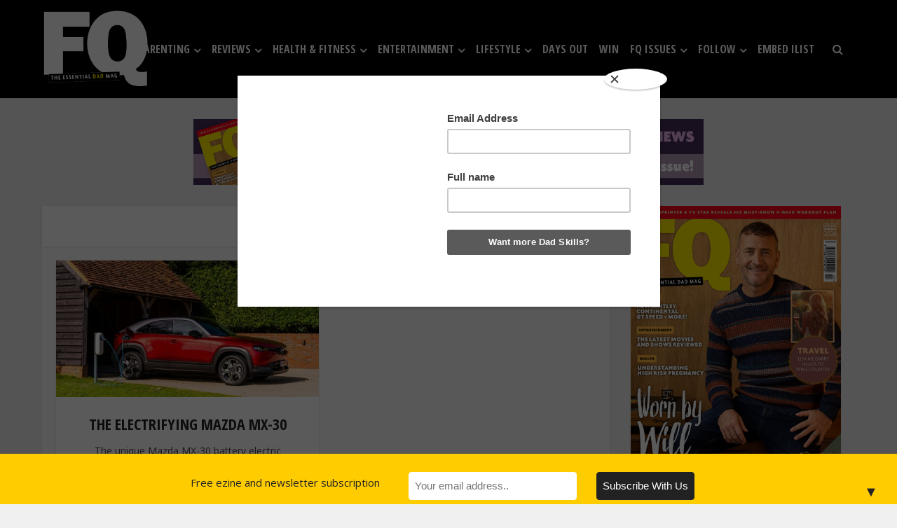

--- FILE ---
content_type: text/html; charset=UTF-8
request_url: https://www.fqmagazine.co.uk/tag/mx-30
body_size: 28913
content:
<!DOCTYPE html>
<!--[if IE 8]><html class="ie8"><![endif]-->
<!--[if IE 9]><html class="ie9"><![endif]-->
<!--[if gt IE 8]><!--> <html lang="en"> <!--<![endif]-->

<head>

<meta http-equiv="Content-Type" content="text/html; charset=UTF-8" />
<meta name="viewport" content="user-scalable=yes, width=device-width, initial-scale=1.0, maximum-scale=1, minimum-scale=1">

<!--[if lt IE 9]>
	<script src="https://www.fqmagazine.co.uk/wp-content/themes/voice/js/html5.js"></script>
<![endif]-->

<meta name='robots' content='index, follow, max-image-preview:large, max-snippet:-1, max-video-preview:-1' />

	<!-- This site is optimized with the Yoast SEO plugin v26.7 - https://yoast.com/wordpress/plugins/seo/ -->
	<title>MX-30 Archives - FQ Magazine</title>
	<link rel="canonical" href="https://www.fqmagazine.co.uk/tag/mx-30" />
	<meta property="og:locale" content="en_US" />
	<meta property="og:type" content="article" />
	<meta property="og:title" content="MX-30 Archives - FQ Magazine" />
	<meta property="og:url" content="https://www.fqmagazine.co.uk/tag/mx-30" />
	<meta property="og:site_name" content="FQ Magazine" />
	<meta name="twitter:card" content="summary_large_image" />
	<meta name="twitter:site" content="@FQDadsMag" />
	<script type="application/ld+json" class="yoast-schema-graph">{"@context":"https://schema.org","@graph":[{"@type":"CollectionPage","@id":"https://www.fqmagazine.co.uk/tag/mx-30","url":"https://www.fqmagazine.co.uk/tag/mx-30","name":"MX-30 Archives - FQ Magazine","isPartOf":{"@id":"https://www.fqmagazine.co.uk/#website"},"primaryImageOfPage":{"@id":"https://www.fqmagazine.co.uk/tag/mx-30#primaryimage"},"image":{"@id":"https://www.fqmagazine.co.uk/tag/mx-30#primaryimage"},"thumbnailUrl":"https://www.fqmagazine.co.uk/wp-content/uploads/2021/03/Mazda-MX-30-GT-Sport-Tech-Static-65.jpg","breadcrumb":{"@id":"https://www.fqmagazine.co.uk/tag/mx-30#breadcrumb"},"inLanguage":"en"},{"@type":"ImageObject","inLanguage":"en","@id":"https://www.fqmagazine.co.uk/tag/mx-30#primaryimage","url":"https://www.fqmagazine.co.uk/wp-content/uploads/2021/03/Mazda-MX-30-GT-Sport-Tech-Static-65.jpg","contentUrl":"https://www.fqmagazine.co.uk/wp-content/uploads/2021/03/Mazda-MX-30-GT-Sport-Tech-Static-65.jpg","width":1024,"height":683},{"@type":"BreadcrumbList","@id":"https://www.fqmagazine.co.uk/tag/mx-30#breadcrumb","itemListElement":[{"@type":"ListItem","position":1,"name":"Home","item":"https://www.fqmagazine.co.uk/"},{"@type":"ListItem","position":2,"name":"MX-30"}]},{"@type":"WebSite","@id":"https://www.fqmagazine.co.uk/#website","url":"https://www.fqmagazine.co.uk/","name":"FQ Magazine","description":"The Essential Dad Mag","publisher":{"@id":"https://www.fqmagazine.co.uk/#organization"},"potentialAction":[{"@type":"SearchAction","target":{"@type":"EntryPoint","urlTemplate":"https://www.fqmagazine.co.uk/?s={search_term_string}"},"query-input":{"@type":"PropertyValueSpecification","valueRequired":true,"valueName":"search_term_string"}}],"inLanguage":"en"},{"@type":"Organization","@id":"https://www.fqmagazine.co.uk/#organization","name":"FQ Magazine","url":"https://www.fqmagazine.co.uk/","logo":{"@type":"ImageObject","inLanguage":"en","@id":"https://www.fqmagazine.co.uk/#/schema/logo/image/","url":"https://www.fqmagazine.co.uk/wp-content/uploads/2017/05/FQ-Logo-Red_default_splash.png","contentUrl":"https://www.fqmagazine.co.uk/wp-content/uploads/2017/05/FQ-Logo-Red_default_splash.png","width":600,"height":312,"caption":"FQ Magazine"},"image":{"@id":"https://www.fqmagazine.co.uk/#/schema/logo/image/"},"sameAs":["https://www.facebook.com/FQdadsmagazine","https://x.com/FQDadsMag","https://www.instagram.com/FQDADSMAG/","https://uk.pinterest.com/fqmagazine/","https://www.youtube.com/channel/UCiFfXCv5moQ8HhcCtZhA8oQ"]}]}</script>
	<!-- / Yoast SEO plugin. -->


<link rel='dns-prefetch' href='//ajax.googleapis.com' />
<link rel='dns-prefetch' href='//fonts.googleapis.com' />
<link rel="alternate" type="application/rss+xml" title="FQ Magazine &raquo; Feed" href="https://www.fqmagazine.co.uk/feed" />
<link rel="alternate" type="application/rss+xml" title="FQ Magazine &raquo; Comments Feed" href="https://www.fqmagazine.co.uk/comments/feed" />
<link rel="alternate" type="application/rss+xml" title="FQ Magazine &raquo; MX-30 Tag Feed" href="https://www.fqmagazine.co.uk/tag/mx-30/feed" />
<style id='wp-img-auto-sizes-contain-inline-css' type='text/css'>
img:is([sizes=auto i],[sizes^="auto," i]){contain-intrinsic-size:3000px 1500px}
/*# sourceURL=wp-img-auto-sizes-contain-inline-css */
</style>
<link rel='stylesheet' id='ts-poll-block-css' href='https://www.fqmagazine.co.uk/wp-content/plugins/poll-wp/admin/css/block.css?ver=6.9' type='text/css' media='all' />
<link rel='stylesheet' id='wpapp-styles-css' href='https://www.fqmagazine.co.uk/wp-content/plugins/wordpress-easy-paypal-payment-or-donation-accept-plugin/wpapp-styles.css?ver=5.1.4' type='text/css' media='all' />
<style id='wp-emoji-styles-inline-css' type='text/css'>

	img.wp-smiley, img.emoji {
		display: inline !important;
		border: none !important;
		box-shadow: none !important;
		height: 1em !important;
		width: 1em !important;
		margin: 0 0.07em !important;
		vertical-align: -0.1em !important;
		background: none !important;
		padding: 0 !important;
	}
/*# sourceURL=wp-emoji-styles-inline-css */
</style>
<style id='wp-block-library-inline-css' type='text/css'>
:root{--wp-block-synced-color:#7a00df;--wp-block-synced-color--rgb:122,0,223;--wp-bound-block-color:var(--wp-block-synced-color);--wp-editor-canvas-background:#ddd;--wp-admin-theme-color:#007cba;--wp-admin-theme-color--rgb:0,124,186;--wp-admin-theme-color-darker-10:#006ba1;--wp-admin-theme-color-darker-10--rgb:0,107,160.5;--wp-admin-theme-color-darker-20:#005a87;--wp-admin-theme-color-darker-20--rgb:0,90,135;--wp-admin-border-width-focus:2px}@media (min-resolution:192dpi){:root{--wp-admin-border-width-focus:1.5px}}.wp-element-button{cursor:pointer}:root .has-very-light-gray-background-color{background-color:#eee}:root .has-very-dark-gray-background-color{background-color:#313131}:root .has-very-light-gray-color{color:#eee}:root .has-very-dark-gray-color{color:#313131}:root .has-vivid-green-cyan-to-vivid-cyan-blue-gradient-background{background:linear-gradient(135deg,#00d084,#0693e3)}:root .has-purple-crush-gradient-background{background:linear-gradient(135deg,#34e2e4,#4721fb 50%,#ab1dfe)}:root .has-hazy-dawn-gradient-background{background:linear-gradient(135deg,#faaca8,#dad0ec)}:root .has-subdued-olive-gradient-background{background:linear-gradient(135deg,#fafae1,#67a671)}:root .has-atomic-cream-gradient-background{background:linear-gradient(135deg,#fdd79a,#004a59)}:root .has-nightshade-gradient-background{background:linear-gradient(135deg,#330968,#31cdcf)}:root .has-midnight-gradient-background{background:linear-gradient(135deg,#020381,#2874fc)}:root{--wp--preset--font-size--normal:16px;--wp--preset--font-size--huge:42px}.has-regular-font-size{font-size:1em}.has-larger-font-size{font-size:2.625em}.has-normal-font-size{font-size:var(--wp--preset--font-size--normal)}.has-huge-font-size{font-size:var(--wp--preset--font-size--huge)}.has-text-align-center{text-align:center}.has-text-align-left{text-align:left}.has-text-align-right{text-align:right}.has-fit-text{white-space:nowrap!important}#end-resizable-editor-section{display:none}.aligncenter{clear:both}.items-justified-left{justify-content:flex-start}.items-justified-center{justify-content:center}.items-justified-right{justify-content:flex-end}.items-justified-space-between{justify-content:space-between}.screen-reader-text{border:0;clip-path:inset(50%);height:1px;margin:-1px;overflow:hidden;padding:0;position:absolute;width:1px;word-wrap:normal!important}.screen-reader-text:focus{background-color:#ddd;clip-path:none;color:#444;display:block;font-size:1em;height:auto;left:5px;line-height:normal;padding:15px 23px 14px;text-decoration:none;top:5px;width:auto;z-index:100000}html :where(.has-border-color){border-style:solid}html :where([style*=border-top-color]){border-top-style:solid}html :where([style*=border-right-color]){border-right-style:solid}html :where([style*=border-bottom-color]){border-bottom-style:solid}html :where([style*=border-left-color]){border-left-style:solid}html :where([style*=border-width]){border-style:solid}html :where([style*=border-top-width]){border-top-style:solid}html :where([style*=border-right-width]){border-right-style:solid}html :where([style*=border-bottom-width]){border-bottom-style:solid}html :where([style*=border-left-width]){border-left-style:solid}html :where(img[class*=wp-image-]){height:auto;max-width:100%}:where(figure){margin:0 0 1em}html :where(.is-position-sticky){--wp-admin--admin-bar--position-offset:var(--wp-admin--admin-bar--height,0px)}@media screen and (max-width:600px){html :where(.is-position-sticky){--wp-admin--admin-bar--position-offset:0px}}

/*# sourceURL=wp-block-library-inline-css */
</style><style id='wp-block-gallery-inline-css' type='text/css'>
.blocks-gallery-grid:not(.has-nested-images),.wp-block-gallery:not(.has-nested-images){display:flex;flex-wrap:wrap;list-style-type:none;margin:0;padding:0}.blocks-gallery-grid:not(.has-nested-images) .blocks-gallery-image,.blocks-gallery-grid:not(.has-nested-images) .blocks-gallery-item,.wp-block-gallery:not(.has-nested-images) .blocks-gallery-image,.wp-block-gallery:not(.has-nested-images) .blocks-gallery-item{display:flex;flex-direction:column;flex-grow:1;justify-content:center;margin:0 1em 1em 0;position:relative;width:calc(50% - 1em)}.blocks-gallery-grid:not(.has-nested-images) .blocks-gallery-image:nth-of-type(2n),.blocks-gallery-grid:not(.has-nested-images) .blocks-gallery-item:nth-of-type(2n),.wp-block-gallery:not(.has-nested-images) .blocks-gallery-image:nth-of-type(2n),.wp-block-gallery:not(.has-nested-images) .blocks-gallery-item:nth-of-type(2n){margin-right:0}.blocks-gallery-grid:not(.has-nested-images) .blocks-gallery-image figure,.blocks-gallery-grid:not(.has-nested-images) .blocks-gallery-item figure,.wp-block-gallery:not(.has-nested-images) .blocks-gallery-image figure,.wp-block-gallery:not(.has-nested-images) .blocks-gallery-item figure{align-items:flex-end;display:flex;height:100%;justify-content:flex-start;margin:0}.blocks-gallery-grid:not(.has-nested-images) .blocks-gallery-image img,.blocks-gallery-grid:not(.has-nested-images) .blocks-gallery-item img,.wp-block-gallery:not(.has-nested-images) .blocks-gallery-image img,.wp-block-gallery:not(.has-nested-images) .blocks-gallery-item img{display:block;height:auto;max-width:100%;width:auto}.blocks-gallery-grid:not(.has-nested-images) .blocks-gallery-image figcaption,.blocks-gallery-grid:not(.has-nested-images) .blocks-gallery-item figcaption,.wp-block-gallery:not(.has-nested-images) .blocks-gallery-image figcaption,.wp-block-gallery:not(.has-nested-images) .blocks-gallery-item figcaption{background:linear-gradient(0deg,#000000b3,#0000004d 70%,#0000);bottom:0;box-sizing:border-box;color:#fff;font-size:.8em;margin:0;max-height:100%;overflow:auto;padding:3em .77em .7em;position:absolute;text-align:center;width:100%;z-index:2}.blocks-gallery-grid:not(.has-nested-images) .blocks-gallery-image figcaption img,.blocks-gallery-grid:not(.has-nested-images) .blocks-gallery-item figcaption img,.wp-block-gallery:not(.has-nested-images) .blocks-gallery-image figcaption img,.wp-block-gallery:not(.has-nested-images) .blocks-gallery-item figcaption img{display:inline}.blocks-gallery-grid:not(.has-nested-images) figcaption,.wp-block-gallery:not(.has-nested-images) figcaption{flex-grow:1}.blocks-gallery-grid:not(.has-nested-images).is-cropped .blocks-gallery-image a,.blocks-gallery-grid:not(.has-nested-images).is-cropped .blocks-gallery-image img,.blocks-gallery-grid:not(.has-nested-images).is-cropped .blocks-gallery-item a,.blocks-gallery-grid:not(.has-nested-images).is-cropped .blocks-gallery-item img,.wp-block-gallery:not(.has-nested-images).is-cropped .blocks-gallery-image a,.wp-block-gallery:not(.has-nested-images).is-cropped .blocks-gallery-image img,.wp-block-gallery:not(.has-nested-images).is-cropped .blocks-gallery-item a,.wp-block-gallery:not(.has-nested-images).is-cropped .blocks-gallery-item img{flex:1;height:100%;object-fit:cover;width:100%}.blocks-gallery-grid:not(.has-nested-images).columns-1 .blocks-gallery-image,.blocks-gallery-grid:not(.has-nested-images).columns-1 .blocks-gallery-item,.wp-block-gallery:not(.has-nested-images).columns-1 .blocks-gallery-image,.wp-block-gallery:not(.has-nested-images).columns-1 .blocks-gallery-item{margin-right:0;width:100%}@media (min-width:600px){.blocks-gallery-grid:not(.has-nested-images).columns-3 .blocks-gallery-image,.blocks-gallery-grid:not(.has-nested-images).columns-3 .blocks-gallery-item,.wp-block-gallery:not(.has-nested-images).columns-3 .blocks-gallery-image,.wp-block-gallery:not(.has-nested-images).columns-3 .blocks-gallery-item{margin-right:1em;width:calc(33.33333% - .66667em)}.blocks-gallery-grid:not(.has-nested-images).columns-4 .blocks-gallery-image,.blocks-gallery-grid:not(.has-nested-images).columns-4 .blocks-gallery-item,.wp-block-gallery:not(.has-nested-images).columns-4 .blocks-gallery-image,.wp-block-gallery:not(.has-nested-images).columns-4 .blocks-gallery-item{margin-right:1em;width:calc(25% - .75em)}.blocks-gallery-grid:not(.has-nested-images).columns-5 .blocks-gallery-image,.blocks-gallery-grid:not(.has-nested-images).columns-5 .blocks-gallery-item,.wp-block-gallery:not(.has-nested-images).columns-5 .blocks-gallery-image,.wp-block-gallery:not(.has-nested-images).columns-5 .blocks-gallery-item{margin-right:1em;width:calc(20% - .8em)}.blocks-gallery-grid:not(.has-nested-images).columns-6 .blocks-gallery-image,.blocks-gallery-grid:not(.has-nested-images).columns-6 .blocks-gallery-item,.wp-block-gallery:not(.has-nested-images).columns-6 .blocks-gallery-image,.wp-block-gallery:not(.has-nested-images).columns-6 .blocks-gallery-item{margin-right:1em;width:calc(16.66667% - .83333em)}.blocks-gallery-grid:not(.has-nested-images).columns-7 .blocks-gallery-image,.blocks-gallery-grid:not(.has-nested-images).columns-7 .blocks-gallery-item,.wp-block-gallery:not(.has-nested-images).columns-7 .blocks-gallery-image,.wp-block-gallery:not(.has-nested-images).columns-7 .blocks-gallery-item{margin-right:1em;width:calc(14.28571% - .85714em)}.blocks-gallery-grid:not(.has-nested-images).columns-8 .blocks-gallery-image,.blocks-gallery-grid:not(.has-nested-images).columns-8 .blocks-gallery-item,.wp-block-gallery:not(.has-nested-images).columns-8 .blocks-gallery-image,.wp-block-gallery:not(.has-nested-images).columns-8 .blocks-gallery-item{margin-right:1em;width:calc(12.5% - .875em)}.blocks-gallery-grid:not(.has-nested-images).columns-1 .blocks-gallery-image:nth-of-type(1n),.blocks-gallery-grid:not(.has-nested-images).columns-1 .blocks-gallery-item:nth-of-type(1n),.blocks-gallery-grid:not(.has-nested-images).columns-2 .blocks-gallery-image:nth-of-type(2n),.blocks-gallery-grid:not(.has-nested-images).columns-2 .blocks-gallery-item:nth-of-type(2n),.blocks-gallery-grid:not(.has-nested-images).columns-3 .blocks-gallery-image:nth-of-type(3n),.blocks-gallery-grid:not(.has-nested-images).columns-3 .blocks-gallery-item:nth-of-type(3n),.blocks-gallery-grid:not(.has-nested-images).columns-4 .blocks-gallery-image:nth-of-type(4n),.blocks-gallery-grid:not(.has-nested-images).columns-4 .blocks-gallery-item:nth-of-type(4n),.blocks-gallery-grid:not(.has-nested-images).columns-5 .blocks-gallery-image:nth-of-type(5n),.blocks-gallery-grid:not(.has-nested-images).columns-5 .blocks-gallery-item:nth-of-type(5n),.blocks-gallery-grid:not(.has-nested-images).columns-6 .blocks-gallery-image:nth-of-type(6n),.blocks-gallery-grid:not(.has-nested-images).columns-6 .blocks-gallery-item:nth-of-type(6n),.blocks-gallery-grid:not(.has-nested-images).columns-7 .blocks-gallery-image:nth-of-type(7n),.blocks-gallery-grid:not(.has-nested-images).columns-7 .blocks-gallery-item:nth-of-type(7n),.blocks-gallery-grid:not(.has-nested-images).columns-8 .blocks-gallery-image:nth-of-type(8n),.blocks-gallery-grid:not(.has-nested-images).columns-8 .blocks-gallery-item:nth-of-type(8n),.wp-block-gallery:not(.has-nested-images).columns-1 .blocks-gallery-image:nth-of-type(1n),.wp-block-gallery:not(.has-nested-images).columns-1 .blocks-gallery-item:nth-of-type(1n),.wp-block-gallery:not(.has-nested-images).columns-2 .blocks-gallery-image:nth-of-type(2n),.wp-block-gallery:not(.has-nested-images).columns-2 .blocks-gallery-item:nth-of-type(2n),.wp-block-gallery:not(.has-nested-images).columns-3 .blocks-gallery-image:nth-of-type(3n),.wp-block-gallery:not(.has-nested-images).columns-3 .blocks-gallery-item:nth-of-type(3n),.wp-block-gallery:not(.has-nested-images).columns-4 .blocks-gallery-image:nth-of-type(4n),.wp-block-gallery:not(.has-nested-images).columns-4 .blocks-gallery-item:nth-of-type(4n),.wp-block-gallery:not(.has-nested-images).columns-5 .blocks-gallery-image:nth-of-type(5n),.wp-block-gallery:not(.has-nested-images).columns-5 .blocks-gallery-item:nth-of-type(5n),.wp-block-gallery:not(.has-nested-images).columns-6 .blocks-gallery-image:nth-of-type(6n),.wp-block-gallery:not(.has-nested-images).columns-6 .blocks-gallery-item:nth-of-type(6n),.wp-block-gallery:not(.has-nested-images).columns-7 .blocks-gallery-image:nth-of-type(7n),.wp-block-gallery:not(.has-nested-images).columns-7 .blocks-gallery-item:nth-of-type(7n),.wp-block-gallery:not(.has-nested-images).columns-8 .blocks-gallery-image:nth-of-type(8n),.wp-block-gallery:not(.has-nested-images).columns-8 .blocks-gallery-item:nth-of-type(8n){margin-right:0}}.blocks-gallery-grid:not(.has-nested-images) .blocks-gallery-image:last-child,.blocks-gallery-grid:not(.has-nested-images) .blocks-gallery-item:last-child,.wp-block-gallery:not(.has-nested-images) .blocks-gallery-image:last-child,.wp-block-gallery:not(.has-nested-images) .blocks-gallery-item:last-child{margin-right:0}.blocks-gallery-grid:not(.has-nested-images).alignleft,.blocks-gallery-grid:not(.has-nested-images).alignright,.wp-block-gallery:not(.has-nested-images).alignleft,.wp-block-gallery:not(.has-nested-images).alignright{max-width:420px;width:100%}.blocks-gallery-grid:not(.has-nested-images).aligncenter .blocks-gallery-item figure,.wp-block-gallery:not(.has-nested-images).aligncenter .blocks-gallery-item figure{justify-content:center}.wp-block-gallery:not(.is-cropped) .blocks-gallery-item{align-self:flex-start}figure.wp-block-gallery.has-nested-images{align-items:normal}.wp-block-gallery.has-nested-images figure.wp-block-image:not(#individual-image){margin:0;width:calc(50% - var(--wp--style--unstable-gallery-gap, 16px)/2)}.wp-block-gallery.has-nested-images figure.wp-block-image{box-sizing:border-box;display:flex;flex-direction:column;flex-grow:1;justify-content:center;max-width:100%;position:relative}.wp-block-gallery.has-nested-images figure.wp-block-image>a,.wp-block-gallery.has-nested-images figure.wp-block-image>div{flex-direction:column;flex-grow:1;margin:0}.wp-block-gallery.has-nested-images figure.wp-block-image img{display:block;height:auto;max-width:100%!important;width:auto}.wp-block-gallery.has-nested-images figure.wp-block-image figcaption,.wp-block-gallery.has-nested-images figure.wp-block-image:has(figcaption):before{bottom:0;left:0;max-height:100%;position:absolute;right:0}.wp-block-gallery.has-nested-images figure.wp-block-image:has(figcaption):before{backdrop-filter:blur(3px);content:"";height:100%;-webkit-mask-image:linear-gradient(0deg,#000 20%,#0000);mask-image:linear-gradient(0deg,#000 20%,#0000);max-height:40%;pointer-events:none}.wp-block-gallery.has-nested-images figure.wp-block-image figcaption{box-sizing:border-box;color:#fff;font-size:13px;margin:0;overflow:auto;padding:1em;text-align:center;text-shadow:0 0 1.5px #000}.wp-block-gallery.has-nested-images figure.wp-block-image figcaption::-webkit-scrollbar{height:12px;width:12px}.wp-block-gallery.has-nested-images figure.wp-block-image figcaption::-webkit-scrollbar-track{background-color:initial}.wp-block-gallery.has-nested-images figure.wp-block-image figcaption::-webkit-scrollbar-thumb{background-clip:padding-box;background-color:initial;border:3px solid #0000;border-radius:8px}.wp-block-gallery.has-nested-images figure.wp-block-image figcaption:focus-within::-webkit-scrollbar-thumb,.wp-block-gallery.has-nested-images figure.wp-block-image figcaption:focus::-webkit-scrollbar-thumb,.wp-block-gallery.has-nested-images figure.wp-block-image figcaption:hover::-webkit-scrollbar-thumb{background-color:#fffc}.wp-block-gallery.has-nested-images figure.wp-block-image figcaption{scrollbar-color:#0000 #0000;scrollbar-gutter:stable both-edges;scrollbar-width:thin}.wp-block-gallery.has-nested-images figure.wp-block-image figcaption:focus,.wp-block-gallery.has-nested-images figure.wp-block-image figcaption:focus-within,.wp-block-gallery.has-nested-images figure.wp-block-image figcaption:hover{scrollbar-color:#fffc #0000}.wp-block-gallery.has-nested-images figure.wp-block-image figcaption{will-change:transform}@media (hover:none){.wp-block-gallery.has-nested-images figure.wp-block-image figcaption{scrollbar-color:#fffc #0000}}.wp-block-gallery.has-nested-images figure.wp-block-image figcaption{background:linear-gradient(0deg,#0006,#0000)}.wp-block-gallery.has-nested-images figure.wp-block-image figcaption img{display:inline}.wp-block-gallery.has-nested-images figure.wp-block-image figcaption a{color:inherit}.wp-block-gallery.has-nested-images figure.wp-block-image.has-custom-border img{box-sizing:border-box}.wp-block-gallery.has-nested-images figure.wp-block-image.has-custom-border>a,.wp-block-gallery.has-nested-images figure.wp-block-image.has-custom-border>div,.wp-block-gallery.has-nested-images figure.wp-block-image.is-style-rounded>a,.wp-block-gallery.has-nested-images figure.wp-block-image.is-style-rounded>div{flex:1 1 auto}.wp-block-gallery.has-nested-images figure.wp-block-image.has-custom-border figcaption,.wp-block-gallery.has-nested-images figure.wp-block-image.is-style-rounded figcaption{background:none;color:inherit;flex:initial;margin:0;padding:10px 10px 9px;position:relative;text-shadow:none}.wp-block-gallery.has-nested-images figure.wp-block-image.has-custom-border:before,.wp-block-gallery.has-nested-images figure.wp-block-image.is-style-rounded:before{content:none}.wp-block-gallery.has-nested-images figcaption{flex-basis:100%;flex-grow:1;text-align:center}.wp-block-gallery.has-nested-images:not(.is-cropped) figure.wp-block-image:not(#individual-image){margin-bottom:auto;margin-top:0}.wp-block-gallery.has-nested-images.is-cropped figure.wp-block-image:not(#individual-image){align-self:inherit}.wp-block-gallery.has-nested-images.is-cropped figure.wp-block-image:not(#individual-image)>a,.wp-block-gallery.has-nested-images.is-cropped figure.wp-block-image:not(#individual-image)>div:not(.components-drop-zone){display:flex}.wp-block-gallery.has-nested-images.is-cropped figure.wp-block-image:not(#individual-image) a,.wp-block-gallery.has-nested-images.is-cropped figure.wp-block-image:not(#individual-image) img{flex:1 0 0%;height:100%;object-fit:cover;width:100%}.wp-block-gallery.has-nested-images.columns-1 figure.wp-block-image:not(#individual-image){width:100%}@media (min-width:600px){.wp-block-gallery.has-nested-images.columns-3 figure.wp-block-image:not(#individual-image){width:calc(33.33333% - var(--wp--style--unstable-gallery-gap, 16px)*.66667)}.wp-block-gallery.has-nested-images.columns-4 figure.wp-block-image:not(#individual-image){width:calc(25% - var(--wp--style--unstable-gallery-gap, 16px)*.75)}.wp-block-gallery.has-nested-images.columns-5 figure.wp-block-image:not(#individual-image){width:calc(20% - var(--wp--style--unstable-gallery-gap, 16px)*.8)}.wp-block-gallery.has-nested-images.columns-6 figure.wp-block-image:not(#individual-image){width:calc(16.66667% - var(--wp--style--unstable-gallery-gap, 16px)*.83333)}.wp-block-gallery.has-nested-images.columns-7 figure.wp-block-image:not(#individual-image){width:calc(14.28571% - var(--wp--style--unstable-gallery-gap, 16px)*.85714)}.wp-block-gallery.has-nested-images.columns-8 figure.wp-block-image:not(#individual-image){width:calc(12.5% - var(--wp--style--unstable-gallery-gap, 16px)*.875)}.wp-block-gallery.has-nested-images.columns-default figure.wp-block-image:not(#individual-image){width:calc(33.33% - var(--wp--style--unstable-gallery-gap, 16px)*.66667)}.wp-block-gallery.has-nested-images.columns-default figure.wp-block-image:not(#individual-image):first-child:nth-last-child(2),.wp-block-gallery.has-nested-images.columns-default figure.wp-block-image:not(#individual-image):first-child:nth-last-child(2)~figure.wp-block-image:not(#individual-image){width:calc(50% - var(--wp--style--unstable-gallery-gap, 16px)*.5)}.wp-block-gallery.has-nested-images.columns-default figure.wp-block-image:not(#individual-image):first-child:last-child{width:100%}}.wp-block-gallery.has-nested-images.alignleft,.wp-block-gallery.has-nested-images.alignright{max-width:420px;width:100%}.wp-block-gallery.has-nested-images.aligncenter{justify-content:center}
/*# sourceURL=https://www.fqmagazine.co.uk/wp-includes/blocks/gallery/style.min.css */
</style>
<style id='wp-block-heading-inline-css' type='text/css'>
h1:where(.wp-block-heading).has-background,h2:where(.wp-block-heading).has-background,h3:where(.wp-block-heading).has-background,h4:where(.wp-block-heading).has-background,h5:where(.wp-block-heading).has-background,h6:where(.wp-block-heading).has-background{padding:1.25em 2.375em}h1.has-text-align-left[style*=writing-mode]:where([style*=vertical-lr]),h1.has-text-align-right[style*=writing-mode]:where([style*=vertical-rl]),h2.has-text-align-left[style*=writing-mode]:where([style*=vertical-lr]),h2.has-text-align-right[style*=writing-mode]:where([style*=vertical-rl]),h3.has-text-align-left[style*=writing-mode]:where([style*=vertical-lr]),h3.has-text-align-right[style*=writing-mode]:where([style*=vertical-rl]),h4.has-text-align-left[style*=writing-mode]:where([style*=vertical-lr]),h4.has-text-align-right[style*=writing-mode]:where([style*=vertical-rl]),h5.has-text-align-left[style*=writing-mode]:where([style*=vertical-lr]),h5.has-text-align-right[style*=writing-mode]:where([style*=vertical-rl]),h6.has-text-align-left[style*=writing-mode]:where([style*=vertical-lr]),h6.has-text-align-right[style*=writing-mode]:where([style*=vertical-rl]){rotate:180deg}
/*# sourceURL=https://www.fqmagazine.co.uk/wp-includes/blocks/heading/style.min.css */
</style>
<style id='wp-block-image-inline-css' type='text/css'>
.wp-block-image>a,.wp-block-image>figure>a{display:inline-block}.wp-block-image img{box-sizing:border-box;height:auto;max-width:100%;vertical-align:bottom}@media not (prefers-reduced-motion){.wp-block-image img.hide{visibility:hidden}.wp-block-image img.show{animation:show-content-image .4s}}.wp-block-image[style*=border-radius] img,.wp-block-image[style*=border-radius]>a{border-radius:inherit}.wp-block-image.has-custom-border img{box-sizing:border-box}.wp-block-image.aligncenter{text-align:center}.wp-block-image.alignfull>a,.wp-block-image.alignwide>a{width:100%}.wp-block-image.alignfull img,.wp-block-image.alignwide img{height:auto;width:100%}.wp-block-image .aligncenter,.wp-block-image .alignleft,.wp-block-image .alignright,.wp-block-image.aligncenter,.wp-block-image.alignleft,.wp-block-image.alignright{display:table}.wp-block-image .aligncenter>figcaption,.wp-block-image .alignleft>figcaption,.wp-block-image .alignright>figcaption,.wp-block-image.aligncenter>figcaption,.wp-block-image.alignleft>figcaption,.wp-block-image.alignright>figcaption{caption-side:bottom;display:table-caption}.wp-block-image .alignleft{float:left;margin:.5em 1em .5em 0}.wp-block-image .alignright{float:right;margin:.5em 0 .5em 1em}.wp-block-image .aligncenter{margin-left:auto;margin-right:auto}.wp-block-image :where(figcaption){margin-bottom:1em;margin-top:.5em}.wp-block-image.is-style-circle-mask img{border-radius:9999px}@supports ((-webkit-mask-image:none) or (mask-image:none)) or (-webkit-mask-image:none){.wp-block-image.is-style-circle-mask img{border-radius:0;-webkit-mask-image:url('data:image/svg+xml;utf8,<svg viewBox="0 0 100 100" xmlns="http://www.w3.org/2000/svg"><circle cx="50" cy="50" r="50"/></svg>');mask-image:url('data:image/svg+xml;utf8,<svg viewBox="0 0 100 100" xmlns="http://www.w3.org/2000/svg"><circle cx="50" cy="50" r="50"/></svg>');mask-mode:alpha;-webkit-mask-position:center;mask-position:center;-webkit-mask-repeat:no-repeat;mask-repeat:no-repeat;-webkit-mask-size:contain;mask-size:contain}}:root :where(.wp-block-image.is-style-rounded img,.wp-block-image .is-style-rounded img){border-radius:9999px}.wp-block-image figure{margin:0}.wp-lightbox-container{display:flex;flex-direction:column;position:relative}.wp-lightbox-container img{cursor:zoom-in}.wp-lightbox-container img:hover+button{opacity:1}.wp-lightbox-container button{align-items:center;backdrop-filter:blur(16px) saturate(180%);background-color:#5a5a5a40;border:none;border-radius:4px;cursor:zoom-in;display:flex;height:20px;justify-content:center;opacity:0;padding:0;position:absolute;right:16px;text-align:center;top:16px;width:20px;z-index:100}@media not (prefers-reduced-motion){.wp-lightbox-container button{transition:opacity .2s ease}}.wp-lightbox-container button:focus-visible{outline:3px auto #5a5a5a40;outline:3px auto -webkit-focus-ring-color;outline-offset:3px}.wp-lightbox-container button:hover{cursor:pointer;opacity:1}.wp-lightbox-container button:focus{opacity:1}.wp-lightbox-container button:focus,.wp-lightbox-container button:hover,.wp-lightbox-container button:not(:hover):not(:active):not(.has-background){background-color:#5a5a5a40;border:none}.wp-lightbox-overlay{box-sizing:border-box;cursor:zoom-out;height:100vh;left:0;overflow:hidden;position:fixed;top:0;visibility:hidden;width:100%;z-index:100000}.wp-lightbox-overlay .close-button{align-items:center;cursor:pointer;display:flex;justify-content:center;min-height:40px;min-width:40px;padding:0;position:absolute;right:calc(env(safe-area-inset-right) + 16px);top:calc(env(safe-area-inset-top) + 16px);z-index:5000000}.wp-lightbox-overlay .close-button:focus,.wp-lightbox-overlay .close-button:hover,.wp-lightbox-overlay .close-button:not(:hover):not(:active):not(.has-background){background:none;border:none}.wp-lightbox-overlay .lightbox-image-container{height:var(--wp--lightbox-container-height);left:50%;overflow:hidden;position:absolute;top:50%;transform:translate(-50%,-50%);transform-origin:top left;width:var(--wp--lightbox-container-width);z-index:9999999999}.wp-lightbox-overlay .wp-block-image{align-items:center;box-sizing:border-box;display:flex;height:100%;justify-content:center;margin:0;position:relative;transform-origin:0 0;width:100%;z-index:3000000}.wp-lightbox-overlay .wp-block-image img{height:var(--wp--lightbox-image-height);min-height:var(--wp--lightbox-image-height);min-width:var(--wp--lightbox-image-width);width:var(--wp--lightbox-image-width)}.wp-lightbox-overlay .wp-block-image figcaption{display:none}.wp-lightbox-overlay button{background:none;border:none}.wp-lightbox-overlay .scrim{background-color:#fff;height:100%;opacity:.9;position:absolute;width:100%;z-index:2000000}.wp-lightbox-overlay.active{visibility:visible}@media not (prefers-reduced-motion){.wp-lightbox-overlay.active{animation:turn-on-visibility .25s both}.wp-lightbox-overlay.active img{animation:turn-on-visibility .35s both}.wp-lightbox-overlay.show-closing-animation:not(.active){animation:turn-off-visibility .35s both}.wp-lightbox-overlay.show-closing-animation:not(.active) img{animation:turn-off-visibility .25s both}.wp-lightbox-overlay.zoom.active{animation:none;opacity:1;visibility:visible}.wp-lightbox-overlay.zoom.active .lightbox-image-container{animation:lightbox-zoom-in .4s}.wp-lightbox-overlay.zoom.active .lightbox-image-container img{animation:none}.wp-lightbox-overlay.zoom.active .scrim{animation:turn-on-visibility .4s forwards}.wp-lightbox-overlay.zoom.show-closing-animation:not(.active){animation:none}.wp-lightbox-overlay.zoom.show-closing-animation:not(.active) .lightbox-image-container{animation:lightbox-zoom-out .4s}.wp-lightbox-overlay.zoom.show-closing-animation:not(.active) .lightbox-image-container img{animation:none}.wp-lightbox-overlay.zoom.show-closing-animation:not(.active) .scrim{animation:turn-off-visibility .4s forwards}}@keyframes show-content-image{0%{visibility:hidden}99%{visibility:hidden}to{visibility:visible}}@keyframes turn-on-visibility{0%{opacity:0}to{opacity:1}}@keyframes turn-off-visibility{0%{opacity:1;visibility:visible}99%{opacity:0;visibility:visible}to{opacity:0;visibility:hidden}}@keyframes lightbox-zoom-in{0%{transform:translate(calc((-100vw + var(--wp--lightbox-scrollbar-width))/2 + var(--wp--lightbox-initial-left-position)),calc(-50vh + var(--wp--lightbox-initial-top-position))) scale(var(--wp--lightbox-scale))}to{transform:translate(-50%,-50%) scale(1)}}@keyframes lightbox-zoom-out{0%{transform:translate(-50%,-50%) scale(1);visibility:visible}99%{visibility:visible}to{transform:translate(calc((-100vw + var(--wp--lightbox-scrollbar-width))/2 + var(--wp--lightbox-initial-left-position)),calc(-50vh + var(--wp--lightbox-initial-top-position))) scale(var(--wp--lightbox-scale));visibility:hidden}}
/*# sourceURL=https://www.fqmagazine.co.uk/wp-includes/blocks/image/style.min.css */
</style>
<style id='wp-block-video-inline-css' type='text/css'>
.wp-block-video{box-sizing:border-box}.wp-block-video video{height:auto;vertical-align:middle;width:100%}@supports (position:sticky){.wp-block-video [poster]{object-fit:cover}}.wp-block-video.aligncenter{text-align:center}.wp-block-video :where(figcaption){margin-bottom:1em;margin-top:.5em}
/*# sourceURL=https://www.fqmagazine.co.uk/wp-includes/blocks/video/style.min.css */
</style>
<style id='wp-block-paragraph-inline-css' type='text/css'>
.is-small-text{font-size:.875em}.is-regular-text{font-size:1em}.is-large-text{font-size:2.25em}.is-larger-text{font-size:3em}.has-drop-cap:not(:focus):first-letter{float:left;font-size:8.4em;font-style:normal;font-weight:100;line-height:.68;margin:.05em .1em 0 0;text-transform:uppercase}body.rtl .has-drop-cap:not(:focus):first-letter{float:none;margin-left:.1em}p.has-drop-cap.has-background{overflow:hidden}:root :where(p.has-background){padding:1.25em 2.375em}:where(p.has-text-color:not(.has-link-color)) a{color:inherit}p.has-text-align-left[style*="writing-mode:vertical-lr"],p.has-text-align-right[style*="writing-mode:vertical-rl"]{rotate:180deg}
/*# sourceURL=https://www.fqmagazine.co.uk/wp-includes/blocks/paragraph/style.min.css */
</style>
<style id='global-styles-inline-css' type='text/css'>
:root{--wp--preset--aspect-ratio--square: 1;--wp--preset--aspect-ratio--4-3: 4/3;--wp--preset--aspect-ratio--3-4: 3/4;--wp--preset--aspect-ratio--3-2: 3/2;--wp--preset--aspect-ratio--2-3: 2/3;--wp--preset--aspect-ratio--16-9: 16/9;--wp--preset--aspect-ratio--9-16: 9/16;--wp--preset--color--black: #000000;--wp--preset--color--cyan-bluish-gray: #abb8c3;--wp--preset--color--white: #ffffff;--wp--preset--color--pale-pink: #f78da7;--wp--preset--color--vivid-red: #cf2e2e;--wp--preset--color--luminous-vivid-orange: #ff6900;--wp--preset--color--luminous-vivid-amber: #fcb900;--wp--preset--color--light-green-cyan: #7bdcb5;--wp--preset--color--vivid-green-cyan: #00d084;--wp--preset--color--pale-cyan-blue: #8ed1fc;--wp--preset--color--vivid-cyan-blue: #0693e3;--wp--preset--color--vivid-purple: #9b51e0;--wp--preset--gradient--vivid-cyan-blue-to-vivid-purple: linear-gradient(135deg,rgb(6,147,227) 0%,rgb(155,81,224) 100%);--wp--preset--gradient--light-green-cyan-to-vivid-green-cyan: linear-gradient(135deg,rgb(122,220,180) 0%,rgb(0,208,130) 100%);--wp--preset--gradient--luminous-vivid-amber-to-luminous-vivid-orange: linear-gradient(135deg,rgb(252,185,0) 0%,rgb(255,105,0) 100%);--wp--preset--gradient--luminous-vivid-orange-to-vivid-red: linear-gradient(135deg,rgb(255,105,0) 0%,rgb(207,46,46) 100%);--wp--preset--gradient--very-light-gray-to-cyan-bluish-gray: linear-gradient(135deg,rgb(238,238,238) 0%,rgb(169,184,195) 100%);--wp--preset--gradient--cool-to-warm-spectrum: linear-gradient(135deg,rgb(74,234,220) 0%,rgb(151,120,209) 20%,rgb(207,42,186) 40%,rgb(238,44,130) 60%,rgb(251,105,98) 80%,rgb(254,248,76) 100%);--wp--preset--gradient--blush-light-purple: linear-gradient(135deg,rgb(255,206,236) 0%,rgb(152,150,240) 100%);--wp--preset--gradient--blush-bordeaux: linear-gradient(135deg,rgb(254,205,165) 0%,rgb(254,45,45) 50%,rgb(107,0,62) 100%);--wp--preset--gradient--luminous-dusk: linear-gradient(135deg,rgb(255,203,112) 0%,rgb(199,81,192) 50%,rgb(65,88,208) 100%);--wp--preset--gradient--pale-ocean: linear-gradient(135deg,rgb(255,245,203) 0%,rgb(182,227,212) 50%,rgb(51,167,181) 100%);--wp--preset--gradient--electric-grass: linear-gradient(135deg,rgb(202,248,128) 0%,rgb(113,206,126) 100%);--wp--preset--gradient--midnight: linear-gradient(135deg,rgb(2,3,129) 0%,rgb(40,116,252) 100%);--wp--preset--font-size--small: 13px;--wp--preset--font-size--medium: 20px;--wp--preset--font-size--large: 36px;--wp--preset--font-size--x-large: 42px;--wp--preset--spacing--20: 0.44rem;--wp--preset--spacing--30: 0.67rem;--wp--preset--spacing--40: 1rem;--wp--preset--spacing--50: 1.5rem;--wp--preset--spacing--60: 2.25rem;--wp--preset--spacing--70: 3.38rem;--wp--preset--spacing--80: 5.06rem;--wp--preset--shadow--natural: 6px 6px 9px rgba(0, 0, 0, 0.2);--wp--preset--shadow--deep: 12px 12px 50px rgba(0, 0, 0, 0.4);--wp--preset--shadow--sharp: 6px 6px 0px rgba(0, 0, 0, 0.2);--wp--preset--shadow--outlined: 6px 6px 0px -3px rgb(255, 255, 255), 6px 6px rgb(0, 0, 0);--wp--preset--shadow--crisp: 6px 6px 0px rgb(0, 0, 0);}:where(.is-layout-flex){gap: 0.5em;}:where(.is-layout-grid){gap: 0.5em;}body .is-layout-flex{display: flex;}.is-layout-flex{flex-wrap: wrap;align-items: center;}.is-layout-flex > :is(*, div){margin: 0;}body .is-layout-grid{display: grid;}.is-layout-grid > :is(*, div){margin: 0;}:where(.wp-block-columns.is-layout-flex){gap: 2em;}:where(.wp-block-columns.is-layout-grid){gap: 2em;}:where(.wp-block-post-template.is-layout-flex){gap: 1.25em;}:where(.wp-block-post-template.is-layout-grid){gap: 1.25em;}.has-black-color{color: var(--wp--preset--color--black) !important;}.has-cyan-bluish-gray-color{color: var(--wp--preset--color--cyan-bluish-gray) !important;}.has-white-color{color: var(--wp--preset--color--white) !important;}.has-pale-pink-color{color: var(--wp--preset--color--pale-pink) !important;}.has-vivid-red-color{color: var(--wp--preset--color--vivid-red) !important;}.has-luminous-vivid-orange-color{color: var(--wp--preset--color--luminous-vivid-orange) !important;}.has-luminous-vivid-amber-color{color: var(--wp--preset--color--luminous-vivid-amber) !important;}.has-light-green-cyan-color{color: var(--wp--preset--color--light-green-cyan) !important;}.has-vivid-green-cyan-color{color: var(--wp--preset--color--vivid-green-cyan) !important;}.has-pale-cyan-blue-color{color: var(--wp--preset--color--pale-cyan-blue) !important;}.has-vivid-cyan-blue-color{color: var(--wp--preset--color--vivid-cyan-blue) !important;}.has-vivid-purple-color{color: var(--wp--preset--color--vivid-purple) !important;}.has-black-background-color{background-color: var(--wp--preset--color--black) !important;}.has-cyan-bluish-gray-background-color{background-color: var(--wp--preset--color--cyan-bluish-gray) !important;}.has-white-background-color{background-color: var(--wp--preset--color--white) !important;}.has-pale-pink-background-color{background-color: var(--wp--preset--color--pale-pink) !important;}.has-vivid-red-background-color{background-color: var(--wp--preset--color--vivid-red) !important;}.has-luminous-vivid-orange-background-color{background-color: var(--wp--preset--color--luminous-vivid-orange) !important;}.has-luminous-vivid-amber-background-color{background-color: var(--wp--preset--color--luminous-vivid-amber) !important;}.has-light-green-cyan-background-color{background-color: var(--wp--preset--color--light-green-cyan) !important;}.has-vivid-green-cyan-background-color{background-color: var(--wp--preset--color--vivid-green-cyan) !important;}.has-pale-cyan-blue-background-color{background-color: var(--wp--preset--color--pale-cyan-blue) !important;}.has-vivid-cyan-blue-background-color{background-color: var(--wp--preset--color--vivid-cyan-blue) !important;}.has-vivid-purple-background-color{background-color: var(--wp--preset--color--vivid-purple) !important;}.has-black-border-color{border-color: var(--wp--preset--color--black) !important;}.has-cyan-bluish-gray-border-color{border-color: var(--wp--preset--color--cyan-bluish-gray) !important;}.has-white-border-color{border-color: var(--wp--preset--color--white) !important;}.has-pale-pink-border-color{border-color: var(--wp--preset--color--pale-pink) !important;}.has-vivid-red-border-color{border-color: var(--wp--preset--color--vivid-red) !important;}.has-luminous-vivid-orange-border-color{border-color: var(--wp--preset--color--luminous-vivid-orange) !important;}.has-luminous-vivid-amber-border-color{border-color: var(--wp--preset--color--luminous-vivid-amber) !important;}.has-light-green-cyan-border-color{border-color: var(--wp--preset--color--light-green-cyan) !important;}.has-vivid-green-cyan-border-color{border-color: var(--wp--preset--color--vivid-green-cyan) !important;}.has-pale-cyan-blue-border-color{border-color: var(--wp--preset--color--pale-cyan-blue) !important;}.has-vivid-cyan-blue-border-color{border-color: var(--wp--preset--color--vivid-cyan-blue) !important;}.has-vivid-purple-border-color{border-color: var(--wp--preset--color--vivid-purple) !important;}.has-vivid-cyan-blue-to-vivid-purple-gradient-background{background: var(--wp--preset--gradient--vivid-cyan-blue-to-vivid-purple) !important;}.has-light-green-cyan-to-vivid-green-cyan-gradient-background{background: var(--wp--preset--gradient--light-green-cyan-to-vivid-green-cyan) !important;}.has-luminous-vivid-amber-to-luminous-vivid-orange-gradient-background{background: var(--wp--preset--gradient--luminous-vivid-amber-to-luminous-vivid-orange) !important;}.has-luminous-vivid-orange-to-vivid-red-gradient-background{background: var(--wp--preset--gradient--luminous-vivid-orange-to-vivid-red) !important;}.has-very-light-gray-to-cyan-bluish-gray-gradient-background{background: var(--wp--preset--gradient--very-light-gray-to-cyan-bluish-gray) !important;}.has-cool-to-warm-spectrum-gradient-background{background: var(--wp--preset--gradient--cool-to-warm-spectrum) !important;}.has-blush-light-purple-gradient-background{background: var(--wp--preset--gradient--blush-light-purple) !important;}.has-blush-bordeaux-gradient-background{background: var(--wp--preset--gradient--blush-bordeaux) !important;}.has-luminous-dusk-gradient-background{background: var(--wp--preset--gradient--luminous-dusk) !important;}.has-pale-ocean-gradient-background{background: var(--wp--preset--gradient--pale-ocean) !important;}.has-electric-grass-gradient-background{background: var(--wp--preset--gradient--electric-grass) !important;}.has-midnight-gradient-background{background: var(--wp--preset--gradient--midnight) !important;}.has-small-font-size{font-size: var(--wp--preset--font-size--small) !important;}.has-medium-font-size{font-size: var(--wp--preset--font-size--medium) !important;}.has-large-font-size{font-size: var(--wp--preset--font-size--large) !important;}.has-x-large-font-size{font-size: var(--wp--preset--font-size--x-large) !important;}
/*# sourceURL=global-styles-inline-css */
</style>
<style id='core-block-supports-inline-css' type='text/css'>
.wp-block-gallery.wp-block-gallery-1{--wp--style--unstable-gallery-gap:var( --wp--style--gallery-gap-default, var( --gallery-block--gutter-size, var( --wp--style--block-gap, 0.5em ) ) );gap:var( --wp--style--gallery-gap-default, var( --gallery-block--gutter-size, var( --wp--style--block-gap, 0.5em ) ) );}.wp-block-gallery.wp-block-gallery-2{--wp--style--unstable-gallery-gap:var( --wp--style--gallery-gap-default, var( --gallery-block--gutter-size, var( --wp--style--block-gap, 0.5em ) ) );gap:var( --wp--style--gallery-gap-default, var( --gallery-block--gutter-size, var( --wp--style--block-gap, 0.5em ) ) );}.wp-block-gallery.wp-block-gallery-3{--wp--style--unstable-gallery-gap:var( --wp--style--gallery-gap-default, var( --gallery-block--gutter-size, var( --wp--style--block-gap, 0.5em ) ) );gap:var( --wp--style--gallery-gap-default, var( --gallery-block--gutter-size, var( --wp--style--block-gap, 0.5em ) ) );}
/*# sourceURL=core-block-supports-inline-css */
</style>

<style id='classic-theme-styles-inline-css' type='text/css'>
/*! This file is auto-generated */
.wp-block-button__link{color:#fff;background-color:#32373c;border-radius:9999px;box-shadow:none;text-decoration:none;padding:calc(.667em + 2px) calc(1.333em + 2px);font-size:1.125em}.wp-block-file__button{background:#32373c;color:#fff;text-decoration:none}
/*# sourceURL=/wp-includes/css/classic-themes.min.css */
</style>
<link rel='stylesheet' id='wp-components-css' href='https://www.fqmagazine.co.uk/wp-includes/css/dist/components/style.min.css?ver=6.9' type='text/css' media='all' />
<link rel='stylesheet' id='wp-preferences-css' href='https://www.fqmagazine.co.uk/wp-includes/css/dist/preferences/style.min.css?ver=6.9' type='text/css' media='all' />
<link rel='stylesheet' id='wp-block-editor-css' href='https://www.fqmagazine.co.uk/wp-includes/css/dist/block-editor/style.min.css?ver=6.9' type='text/css' media='all' />
<link rel='stylesheet' id='wp-reusable-blocks-css' href='https://www.fqmagazine.co.uk/wp-includes/css/dist/reusable-blocks/style.min.css?ver=6.9' type='text/css' media='all' />
<link rel='stylesheet' id='wp-patterns-css' href='https://www.fqmagazine.co.uk/wp-includes/css/dist/patterns/style.min.css?ver=6.9' type='text/css' media='all' />
<link rel='stylesheet' id='wp-editor-css' href='https://www.fqmagazine.co.uk/wp-includes/css/dist/editor/style.min.css?ver=6.9' type='text/css' media='all' />
<link rel='stylesheet' id='ilist_block-cgb-style-css-css' href='https://www.fqmagazine.co.uk/wp-content/plugins/infographic-and-list-builder-ilist/gutenberg/ilist-block/dist/blocks.style.build.css?ver=6.9' type='text/css' media='all' />
<link rel='stylesheet' id='contact-form-7-css' href='https://www.fqmagazine.co.uk/wp-content/plugins/contact-form-7/includes/css/styles.css?ver=6.1.4' type='text/css' media='all' />
<style id='contact-form-7-inline-css' type='text/css'>
.wpcf7 .wpcf7-recaptcha iframe {margin-bottom: 0;}.wpcf7 .wpcf7-recaptcha[data-align="center"] > div {margin: 0 auto;}.wpcf7 .wpcf7-recaptcha[data-align="right"] > div {margin: 0 0 0 auto;}
/*# sourceURL=contact-form-7-inline-css */
</style>
<link rel='stylesheet' id='ilist-embed-form-css-css' href='https://www.fqmagazine.co.uk/wp-content/plugins/infographic-and-list-builder-ilist//embed/css/embed-form.css?ver=6.9' type='text/css' media='all' />
<link rel='stylesheet' id='mks_shortcodes_simple_line_icons-css' href='https://www.fqmagazine.co.uk/wp-content/plugins/meks-flexible-shortcodes/css/simple-line/simple-line-icons.css?ver=1.3.8' type='text/css' media='screen' />
<link rel='stylesheet' id='mks_shortcodes_css-css' href='https://www.fqmagazine.co.uk/wp-content/plugins/meks-flexible-shortcodes/css/style.css?ver=1.3.8' type='text/css' media='screen' />
<link rel='stylesheet' id='ts-poll-public-css' href='https://www.fqmagazine.co.uk/wp-content/plugins/poll-wp/public/css/ts_poll-public.css?ver=2.5.3' type='text/css' media='all' />
<link rel='stylesheet' id='ts-poll-fonts-css' href='https://www.fqmagazine.co.uk/wp-content/plugins/poll-wp/fonts/ts_poll-fonts.css?ver=2.5.3' type='text/css' media='all' />
<link rel='stylesheet' id='usp_style-css' href='https://www.fqmagazine.co.uk/wp-content/plugins/user-submitted-posts/resources/usp.css?ver=20260113' type='text/css' media='all' />
<link rel='stylesheet' id='animate-css' href='https://www.fqmagazine.co.uk/wp-content/plugins/wp-quiz/assets/frontend/css/animate.css?ver=3.6.0' type='text/css' media='all' />
<link rel='stylesheet' id='wp-quiz-css' href='https://www.fqmagazine.co.uk/wp-content/plugins/wp-quiz/assets/frontend/css/wp-quiz.css?ver=2.0.10' type='text/css' media='all' />
<link rel='stylesheet' id='mc4wp-form-basic-css' href='https://www.fqmagazine.co.uk/wp-content/plugins/mailchimp-for-wp/assets/css/form-basic.css?ver=4.10.9' type='text/css' media='all' />
<link rel='stylesheet' id='credit-tracker-plugin-styles-css' href='https://www.fqmagazine.co.uk/wp-content/plugins/credit-tracker/css/ct-public.css?ver=1.1.17' type='text/css' media='all' />
<link rel='stylesheet' id='vce_font_0-css' href='https://fonts.googleapis.com/css?family=Open+Sans%3A400&#038;subset=latin%2Clatin-ext&#038;ver=2.4' type='text/css' media='screen' />
<link rel='stylesheet' id='vce_font_1-css' href='https://fonts.googleapis.com/css?family=Open+Sans+Condensed%3A400%2C700&#038;subset=latin&#038;ver=2.4' type='text/css' media='screen' />
<link rel='stylesheet' id='vce_style-css' href='https://www.fqmagazine.co.uk/wp-content/themes/voice/css/min.css?ver=2.4' type='text/css' media='screen, print' />
<style id='vce_style-inline-css' type='text/css'>
body {background-color:#f0f0f0;}body,.mks_author_widget h3,.site-description,.meta-category a,textarea {font-family: 'Open Sans';font-weight: 400;}h1,h2,h3,h4,h5,h6,blockquote,.vce-post-link,.site-title,.site-title a,.main-box-title,.comment-reply-title,.entry-title a,.vce-single .entry-headline p,.vce-prev-next-link,.author-title,.mks_pullquote,.widget_rss ul li .rsswidget,#bbpress-forums .bbp-forum-title,#bbpress-forums .bbp-topic-permalink {font-family: 'Open Sans Condensed';font-weight: 700;}.main-navigation a,.sidr a{font-family: 'Open Sans Condensed';font-weight: 700;}.vce-single .entry-content,.vce-single .entry-headline,.vce-single .entry-footer{width: 600px;}.vce-lay-a .lay-a-content{width: 600px;max-width: 600px;}.vce-page .entry-content,.vce-page .entry-title-page {width: 600px;}.vce-sid-none .vce-single .entry-content,.vce-sid-none .vce-single .entry-headline,.vce-sid-none .vce-single .entry-footer {width: 600px;}.vce-sid-none .vce-page .entry-content,.vce-sid-none .vce-page .entry-title-page,.error404 .entry-content {width: 600px;max-width: 600px;}body, button, input, select, textarea{color: #444444;}h1,h2,h3,h4,h5,h6,.entry-title a,.prev-next-nav a,#bbpress-forums .bbp-forum-title, #bbpress-forums .bbp-topic-permalink,.woocommerce ul.products li.product .price .amount{color: #232323;}a,.entry-title a:hover,.vce-prev-next-link:hover,.vce-author-links a:hover,.required,.error404 h4,.prev-next-nav a:hover,#bbpress-forums .bbp-forum-title:hover, #bbpress-forums .bbp-topic-permalink:hover,.woocommerce ul.products li.product h3:hover,.woocommerce ul.products li.product h3:hover mark,.main-box-title a:hover{color: #000000;}.vce-square,.vce-main-content .mejs-controls .mejs-time-rail .mejs-time-current,button,input[type="button"],input[type="reset"],input[type="submit"],.vce-button,.pagination-wapper a,#vce-pagination .next.page-numbers,#vce-pagination .prev.page-numbers,#vce-pagination .page-numbers,#vce-pagination .page-numbers.current,.vce-link-pages a,#vce-pagination a,.vce-load-more a,.vce-slider-pagination .owl-nav > div,.vce-mega-menu-posts-wrap .owl-nav > div,.comment-reply-link:hover,.vce-featured-section a,.vce-lay-g .vce-featured-info .meta-category a,.vce-404-menu a,.vce-post.sticky .meta-image:before,#vce-pagination .page-numbers:hover,#bbpress-forums .bbp-pagination .current,#bbpress-forums .bbp-pagination a:hover,.woocommerce #respond input#submit,.woocommerce a.button,.woocommerce button.button,.woocommerce input.button,.woocommerce ul.products li.product .added_to_cart,.woocommerce #respond input#submit:hover,.woocommerce a.button:hover,.woocommerce button.button:hover,.woocommerce input.button:hover,.woocommerce ul.products li.product .added_to_cart:hover,.woocommerce #respond input#submit.alt,.woocommerce a.button.alt,.woocommerce button.button.alt,.woocommerce input.button.alt,.woocommerce #respond input#submit.alt:hover, .woocommerce a.button.alt:hover, .woocommerce button.button.alt:hover, .woocommerce input.button.alt:hover,.woocommerce span.onsale,.woocommerce .widget_price_filter .ui-slider .ui-slider-range,.woocommerce .widget_price_filter .ui-slider .ui-slider-handle,.comments-holder .navigation .page-numbers.current,.vce-lay-a .vce-read-more:hover,.vce-lay-c .vce-read-more:hover{background-color: #000000;}#vce-pagination .page-numbers,.comments-holder .navigation .page-numbers{background: transparent;color: #000000;border: 1px solid #000000;}.comments-holder .navigation .page-numbers:hover{background: #000000;border: 1px solid #000000;}.bbp-pagination-links a{background: transparent;color: #000000;border: 1px solid #000000 !important;}#vce-pagination .page-numbers.current,.bbp-pagination-links span.current,.comments-holder .navigation .page-numbers.current{border: 1px solid #000000;}.widget_categories .cat-item:before,.widget_categories .cat-item .count{background: #000000;}.comment-reply-link,.vce-lay-a .vce-read-more,.vce-lay-c .vce-read-more{border: 1px solid #000000;}.entry-meta div,.entry-meta div a,.comment-metadata a,.meta-category span,.meta-author-wrapped,.wp-caption .wp-caption-text,.widget_rss .rss-date,.sidebar cite,.site-footer cite,.sidebar .vce-post-list .entry-meta div,.sidebar .vce-post-list .entry-meta div a,.sidebar .vce-post-list .fn,.sidebar .vce-post-list .fn a,.site-footer .vce-post-list .entry-meta div,.site-footer .vce-post-list .entry-meta div a,.site-footer .vce-post-list .fn,.site-footer .vce-post-list .fn a,#bbpress-forums .bbp-topic-started-by,#bbpress-forums .bbp-topic-started-in,#bbpress-forums .bbp-forum-info .bbp-forum-content,#bbpress-forums p.bbp-topic-meta,span.bbp-admin-links a,.bbp-reply-post-date,#bbpress-forums li.bbp-header,#bbpress-forums li.bbp-footer,.woocommerce .woocommerce-result-count,.woocommerce .product_meta{color: #9b9b9b;}.main-box-title, .comment-reply-title, .main-box-head{background: #ffffff;color: #232323;}.main-box-title a{color: #232323;}.sidebar .widget .widget-title a{color: #232323;}.main-box,.comment-respond,.prev-next-nav{background: #f9f9f9;}.vce-post,ul.comment-list > li.comment,.main-box-single,.ie8 .vce-single,#disqus_thread,.vce-author-card,.vce-author-card .vce-content-outside,.mks-bredcrumbs-container,ul.comment-list > li.pingback{background: #ffffff;}.mks_tabs.horizontal .mks_tab_nav_item.active{border-bottom: 1px solid #ffffff;}.mks_tabs.horizontal .mks_tab_item,.mks_tabs.vertical .mks_tab_nav_item.active,.mks_tabs.horizontal .mks_tab_nav_item.active{background: #ffffff;}.mks_tabs.vertical .mks_tab_nav_item.active{border-right: 1px solid #ffffff;}#vce-pagination,.vce-slider-pagination .owl-controls,.vce-content-outside,.comments-holder .navigation{background: #f3f3f3;}.sidebar .widget-title{background: #ffffff;color: #232323;}.sidebar .widget{background: #f9f9f9;}.sidebar .widget,.sidebar .widget li a,.sidebar .mks_author_widget h3 a,.sidebar .mks_author_widget h3,.sidebar .vce-search-form .vce-search-input,.sidebar .vce-search-form .vce-search-input:focus{color: #444444;}.sidebar .widget li a:hover,.sidebar .widget a,.widget_nav_menu li.menu-item-has-children:hover:after,.widget_pages li.page_item_has_children:hover:after{color: #cf4d35;}.sidebar .tagcloud a {border: 1px solid #cf4d35;}.sidebar .mks_author_link,.sidebar .tagcloud a:hover,.sidebar .mks_themeforest_widget .more,.sidebar button,.sidebar input[type="button"],.sidebar input[type="reset"],.sidebar input[type="submit"],.sidebar .vce-button,.sidebar .bbp_widget_login .button{background-color: #cf4d35;}.sidebar .mks_author_widget .mks_autor_link_wrap,.sidebar .mks_themeforest_widget .mks_read_more{background: #f3f3f3;}.sidebar #wp-calendar caption,.sidebar .recentcomments,.sidebar .post-date,.sidebar #wp-calendar tbody{color: rgba(68,68,68,0.7);}.site-footer{background: #151e27;}.site-footer .widget-title{color: #ffffff;}.site-footer,.site-footer .widget,.site-footer .widget li a,.site-footer .mks_author_widget h3 a,.site-footer .mks_author_widget h3,.site-footer .vce-search-form .vce-search-input,.site-footer .vce-search-form .vce-search-input:focus{color: #ffffff;}.site-footer .widget li a:hover,.site-footer .widget a,.site-info a{color: #34495e;}.site-footer .tagcloud a {border: 1px solid #34495e;}.site-footer .mks_author_link,.site-footer .mks_themeforest_widget .more,.site-footer button,.site-footer input[type="button"],.site-footer input[type="reset"],.site-footer input[type="submit"],.site-footer .vce-button,.site-footer .tagcloud a:hover{background-color: #34495e;}.site-footer #wp-calendar caption,.site-footer .recentcomments,.site-footer .post-date,.site-footer #wp-calendar tbody,.site-footer .site-info{color: rgba(255,255,255,0.7);}.top-header,.top-nav-menu li .sub-menu{background: #3a3a3a;}.top-header,.top-header a{color: #ffffff;}.top-header .vce-search-form .vce-search-input,.top-header .vce-search-input:focus,.top-header .vce-search-submit{color: #ffffff;}.top-header .vce-search-form .vce-search-input::-webkit-input-placeholder { color: #ffffff;}.top-header .vce-search-form .vce-search-input:-moz-placeholder { color: #ffffff;}.top-header .vce-search-form .vce-search-input::-moz-placeholder { color: #ffffff;}.top-header .vce-search-form .vce-search-input:-ms-input-placeholder { color: #ffffff;}.header-1-wrapper{height: 140px;padding-top: 14px;}.header-2-wrapper,.header-3-wrapper{height: 140px;}.header-2-wrapper .site-branding,.header-3-wrapper .site-branding{top: 14px;left: 0px;}.site-title a, .site-title a:hover{color: #ffffff;}.site-description{color: #aaaaaa;}.main-header{background-color: #000000;}.header-bottom-wrapper{background: #203142;}.vce-header-ads{margin: 25px 0;}.header-3-wrapper .nav-menu > li > a{padding: 60px 15px;}.header-sticky,.sidr{background: rgba(0,0,0,0.95);}.ie8 .header-sticky{background: #000000;}.main-navigation a,.nav-menu .vce-mega-menu > .sub-menu > li > a,.sidr li a,.vce-menu-parent{color: #ffffff;}.nav-menu > li:hover > a,.nav-menu > .current_page_item > a,.nav-menu > .current-menu-item > a,.nav-menu > .current-menu-ancestor > a,.main-navigation a.vce-item-selected,.main-navigation ul ul li:hover > a,.nav-menu ul .current-menu-item a,.nav-menu ul .current_page_item a,.vce-menu-parent:hover,.sidr li a:hover,.main-navigation li.current-menu-item.fa:before,.vce-responsive-nav{color: #cc1818;}#sidr-id-vce_main_navigation_menu .soc-nav-menu li a:hover {color: #ffffff;}.nav-menu > li:hover > a,.nav-menu > .current_page_item > a,.nav-menu > .current-menu-item > a,.nav-menu > .current-menu-ancestor > a,.main-navigation a.vce-item-selected,.main-navigation ul ul,.header-sticky .nav-menu > .current_page_item:hover > a,.header-sticky .nav-menu > .current-menu-item:hover > a,.header-sticky .nav-menu > .current-menu-ancestor:hover > a,.header-sticky .main-navigation a.vce-item-selected:hover{background-color: #0a0404;}.search-header-wrap ul{border-top: 2px solid #cc1818;}.vce-border-top .main-box-title{border-top: 2px solid #000000;}.tagcloud a:hover,.sidebar .widget .mks_author_link,.sidebar .widget.mks_themeforest_widget .more,.site-footer .widget .mks_author_link,.site-footer .widget.mks_themeforest_widget .more,.vce-lay-g .entry-meta div,.vce-lay-g .fn,.vce-lay-g .fn a{color: #FFF;}.vce-featured-header .vce-featured-header-background{opacity: 0.5}.vce-featured-grid .vce-featured-header-background,.vce-post-big .vce-post-img:after,.vce-post-slider .vce-post-img:after{opacity: 0.5}.vce-featured-grid .owl-item:hover .vce-grid-text .vce-featured-header-background,.vce-post-big li:hover .vce-post-img:after,.vce-post-slider li:hover .vce-post-img:after {opacity: 0.8}#back-top {background: #323232}.sidr input[type=text]{background: rgba(255,255,255,0.1);color: rgba(255,255,255,0.5);}.meta-image:hover a img,.vce-lay-h .img-wrap:hover .meta-image > img,.img-wrp:hover img,.vce-gallery-big:hover img,.vce-gallery .gallery-item:hover img,.vce_posts_widget .vce-post-big li:hover img,.vce-featured-grid .owl-item:hover img,.vce-post-img:hover img,.mega-menu-img:hover img{-webkit-transform: scale(1.1);-moz-transform: scale(1.1);-o-transform: scale(1.1);-ms-transform: scale(1.1);transform: scale(1.1);}.nav-menu li a{text-transform: uppercase;}.entry-title{text-transform: uppercase;}.sidebar .widget-title{text-transform: uppercase;}.site-footer .widget-title{text-transform: uppercase;}.vce-featured-link-article{text-transform: uppercase;}
/*# sourceURL=vce_style-inline-css */
</style>
<link rel='stylesheet' id='meks-ads-widget-css' href='https://www.fqmagazine.co.uk/wp-content/plugins/meks-easy-ads-widget/css/style.css?ver=2.0.9' type='text/css' media='all' />
<link rel='stylesheet' id='meks-flickr-widget-css' href='https://www.fqmagazine.co.uk/wp-content/plugins/meks-simple-flickr-widget/css/style.css?ver=1.3' type='text/css' media='all' />
<link rel='stylesheet' id='meks-author-widget-css' href='https://www.fqmagazine.co.uk/wp-content/plugins/meks-smart-author-widget/css/style.css?ver=1.1.5' type='text/css' media='all' />
<link rel='stylesheet' id='meks-social-widget-css' href='https://www.fqmagazine.co.uk/wp-content/plugins/meks-smart-social-widget/css/style.css?ver=1.6.5' type='text/css' media='all' />
<link rel='stylesheet' id='meks-themeforest-widget-css' href='https://www.fqmagazine.co.uk/wp-content/plugins/meks-themeforest-smart-widget/css/style.css?ver=1.6' type='text/css' media='all' />
<script type="text/javascript" src="https://www.fqmagazine.co.uk/wp-includes/js/jquery/jquery.min.js?ver=3.7.1" id="jquery-core-js"></script>
<script type="text/javascript" src="https://www.fqmagazine.co.uk/wp-includes/js/jquery/jquery-migrate.min.js?ver=3.4.1" id="jquery-migrate-js"></script>
<script type="text/javascript" id="adrotate-clicker-js-extra">
/* <![CDATA[ */
var click_object = {"ajax_url":"https://www.fqmagazine.co.uk/wp-admin/admin-ajax.php"};
//# sourceURL=adrotate-clicker-js-extra
/* ]]> */
</script>
<script type="text/javascript" src="https://www.fqmagazine.co.uk/wp-content/plugins/adrotate/library/jquery.clicker.js" id="adrotate-clicker-js"></script>
<script type="text/javascript" src="https://www.fqmagazine.co.uk/wp-content/plugins/handl-utm-grabber/js/js.cookie.js?ver=6.9" id="js.cookie-js"></script>
<script type="text/javascript" id="handl-utm-grabber-js-extra">
/* <![CDATA[ */
var handl_utm = [];
//# sourceURL=handl-utm-grabber-js-extra
/* ]]> */
</script>
<script type="text/javascript" src="https://www.fqmagazine.co.uk/wp-content/plugins/handl-utm-grabber/js/handl-utm-grabber.js?ver=6.9" id="handl-utm-grabber-js"></script>
<script type="text/javascript" src="https://www.fqmagazine.co.uk/wp-content/plugins/infographic-and-list-builder-ilist//embed/js/embed-form.js?ver=6.9" id="ilist-embed-form-script-js"></script>
<script type="text/javascript" src="https://www.fqmagazine.co.uk/wp-content/plugins/poll-wp/public/js/vue.js?ver=2.5.3" id="ts-poll-vue-js"></script>
<script type="text/javascript" id="ts-poll-public-js-extra">
/* <![CDATA[ */
var tsPollData = {"root_url":"https://www.fqmagazine.co.uk/wp-json/","nonce":"223bcd0214"};
//# sourceURL=ts-poll-public-js-extra
/* ]]> */
</script>
<script type="text/javascript" src="https://www.fqmagazine.co.uk/wp-content/plugins/poll-wp/public/js/ts_poll-public.js?ver=2.5.3" id="ts-poll-public-js"></script>
<script type="text/javascript" src="https://www.fqmagazine.co.uk/wp-content/plugins/user-submitted-posts/resources/jquery.chosen.js?ver=20260113" id="usp_chosen-js"></script>
<script type="text/javascript" src="https://www.fqmagazine.co.uk/wp-content/plugins/user-submitted-posts/resources/jquery.cookie.js?ver=20260113" id="usp_cookie-js"></script>
<script type="text/javascript" src="https://www.fqmagazine.co.uk/wp-content/plugins/user-submitted-posts/resources/jquery.parsley.min.js?ver=20260113" id="usp_parsley-js"></script>
<script type="text/javascript" id="usp_core-js-before">
/* <![CDATA[ */
var usp_custom_field = "usp_custom_field"; var usp_custom_field_2 = ""; var usp_custom_checkbox = "usp_custom_checkbox"; var usp_case_sensitivity = "false"; var usp_min_images = 1; var usp_max_images = 5; var usp_parsley_error = "Incorrect response."; var usp_multiple_cats = 0; var usp_existing_tags = 1; var usp_recaptcha_disp = "hide"; var usp_recaptcha_vers = "2"; var usp_recaptcha_key = ""; var challenge_nonce = "4e0516cf18"; var ajax_url = "https:\/\/www.fqmagazine.co.uk\/wp-admin\/admin-ajax.php"; 
//# sourceURL=usp_core-js-before
/* ]]> */
</script>
<script type="text/javascript" src="https://www.fqmagazine.co.uk/wp-content/plugins/user-submitted-posts/resources/jquery.usp.core.js?ver=20260113" id="usp_core-js"></script>
<script type="text/javascript" src="https://www.fqmagazine.co.uk/wp-content/plugins/credit-tracker/js/ct-public.js?ver=1.1.17" id="credit-tracker-plugin-script-js"></script>
<link rel="https://api.w.org/" href="https://www.fqmagazine.co.uk/wp-json/" /><link rel="alternate" title="JSON" type="application/json" href="https://www.fqmagazine.co.uk/wp-json/wp/v2/tags/7901" /><link rel="EditURI" type="application/rsd+xml" title="RSD" href="https://www.fqmagazine.co.uk/xmlrpc.php?rsd" />
<meta name="generator" content="WordPress 6.9" />

<!-- This site is using AdRotate v5.17.1 to display their advertisements - https://ajdg.solutions/ -->
<!-- AdRotate CSS -->
<style type="text/css" media="screen">
	.g { margin:0px; padding:0px; overflow:hidden; line-height:1; zoom:1; }
	.g img { height:auto; }
	.g-col { position:relative; float:left; }
	.g-col:first-child { margin-left: 0; }
	.g-col:last-child { margin-right: 0; }
	.g-1 {  margin: 0 auto; }
	@media only screen and (max-width: 480px) {
		.g-col, .g-dyn, .g-single { width:100%; margin-left:0; margin-right:0; }
	}
</style>
<!-- /AdRotate CSS -->

<style type="text/css">.recentcomments a{display:inline !important;padding:0 !important;margin:0 !important;}</style><style>#mailchimp-top-bar form,#mailchimp-top-bar input,#mailchimp-top-bar label{box-shadow:none;box-sizing:border-box;float:none;font-size:100%;height:auto;line-height:normal;margin:0;outline:0;padding:0;text-shadow:none;vertical-align:middle}#mailchimp-top-bar input,#mailchimp-top-bar label{display:inline-block!important;vertical-align:middle!important;width:auto}#mailchimp-top-bar form{margin:0!important;padding:0!important;text-align:center}#mailchimp-top-bar label{margin:0 6px 0 0}#mailchimp-top-bar .mctb-button,#mailchimp-top-bar .mctb-email,#mailchimp-top-bar input,#mailchimp-top-bar input[type=email],#mailchimp-top-bar input[type=text]{background:#fff;border:1px solid #fff;height:auto;margin:0 0 0 6px}#mailchimp-top-bar .mctb-email{max-width:240px!important;width:100%}#mailchimp-top-bar .mctb-button{cursor:pointer;margin-left:0}#mailchimp-top-bar .mctb-email-confirm{display:none!important}#mailchimp-top-bar.mctb-small{font-size:10px}#mailchimp-top-bar.mctb-small .mctb-bar{padding:5px 6px}#mailchimp-top-bar.mctb-small .mctb-button{padding:4px 12px}#mailchimp-top-bar.mctb-small .mctb-email,#mailchimp-top-bar.mctb-small .mctb-label,#mailchimp-top-bar.mctb-small input{padding:4px 6px!important}#mailchimp-top-bar.mctb-small input,#mailchimp-top-bar.mctb-small label{font-size:12px}#mailchimp-top-bar.mctb-small .mctb-close{font-size:16px;padding:4px 12px}#mailchimp-top-bar.mctb-medium{font-size:12.5px}#mailchimp-top-bar.mctb-medium .mctb-bar{padding:6.25px 7.5px}#mailchimp-top-bar.mctb-medium .mctb-button{padding:5px 15px}#mailchimp-top-bar.mctb-medium .mctb-email,#mailchimp-top-bar.mctb-medium .mctb-label,#mailchimp-top-bar.mctb-medium input{padding:5px 7.5px!important}#mailchimp-top-bar.mctb-medium input,#mailchimp-top-bar.mctb-medium label{font-size:15px}#mailchimp-top-bar.mctb-medium .mctb-close{font-size:20px;padding:5px 15px}#mailchimp-top-bar.mctb-big{font-size:15px}#mailchimp-top-bar.mctb-big .mctb-bar{padding:7.5px 9px}#mailchimp-top-bar.mctb-big .mctb-button{padding:6px 18px}#mailchimp-top-bar.mctb-big .mctb-email,#mailchimp-top-bar.mctb-big .mctb-label,#mailchimp-top-bar.mctb-big input{padding:6px 9px!important}#mailchimp-top-bar.mctb-big input,#mailchimp-top-bar.mctb-big label{font-size:18px}#mailchimp-top-bar.mctb-big .mctb-close{font-size:24px;padding:6px 18px}@media (max-width:580px){#mailchimp-top-bar .mctb-email,#mailchimp-top-bar .mctb-label,#mailchimp-top-bar input,#mailchimp-top-bar label{max-width:100%!important;width:100%}#mailchimp-top-bar .mctb-email,#mailchimp-top-bar input{margin:6px 0 0!important}}@media (max-width:860px){#mailchimp-top-bar.multiple-input-fields .mctb-label{display:block!important;margin:0 0 6px}}.admin-bar .mctb{z-index:99998}.admin-bar .mctb-position-top{top:32px}@media screen and (max-width:782px){.admin-bar .mctb-position-top{top:46px}}@media screen and (max-width:600px){.admin-bar .mctb-position-top.mctb-sticky{top:0}}.mctb{background:transparent;left:0;margin:0;position:absolute;right:0;text-align:center;top:0;width:100%;z-index:100000}.mctb-bar{overflow:hidden;position:relative;width:100%}.mctb-sticky{position:fixed}.mctb-position-bottom{bottom:0;position:fixed;top:auto}.mctb-position-bottom .mctb-bar{clear:both}.mctb-response{left:0;position:absolute;top:0;transition-duration:.8s;width:100%;z-index:100}.mctb-close{clear:both;cursor:pointer;display:inline-block;float:right;line-height:normal;margin-right:12px;z-index:10}.mctb-icon-inside-bar.mctb-position-bottom .mctb-bar{bottom:0;position:absolute}.mctb-icon-inside-bar .mctb-close{float:none;position:absolute;right:0;top:0}.mctb-bar,.mctb-response,.mctb-close{background:#ffcc00!important;}.mctb-bar,.mctb-label,.mctb-close{color:#222222!important;}.mctb-button{background:#222222!important;border-color:#222222!important;}.mctb-email:focus{outline-color:#222222!important;}.mctb-button{color: #ffffff!important;}</style>
<link rel="icon" href="https://www.fqmagazine.co.uk/wp-content/uploads/2022/07/cropped-imageedit_3_6366703730-1-32x32.png" sizes="32x32" />
<link rel="icon" href="https://www.fqmagazine.co.uk/wp-content/uploads/2022/07/cropped-imageedit_3_6366703730-1-192x192.png" sizes="192x192" />
<link rel="apple-touch-icon" href="https://www.fqmagazine.co.uk/wp-content/uploads/2022/07/cropped-imageedit_3_6366703730-1-180x180.png" />
<meta name="msapplication-TileImage" content="https://www.fqmagazine.co.uk/wp-content/uploads/2022/07/cropped-imageedit_3_6366703730-1-270x270.png" />
<link rel="shortcut icon" href="https://www.fqmagazine.co.uk/wp-content/uploads/2017/10/imageedit_3_6366703730.png" type="image/x-icon" /><link rel="apple-touch-icon" href="https://www.fqmagazine.co.uk/wp-content/uploads/2017/05/FQ-Logo-White-77.png" /><meta name="msapplication-TileColor" content="#ffffff"><meta name="msapplication-TileImage" content="https://www.fqmagazine.co.uk/wp-content/uploads/2017/05/FQ-Logo-White-144.png" /><style type="text/css">input.search-input {background:white;} .container { margin: 0 auto; max-width: 1160px; } .header-3-wrapper .nav-menu > li > a { padding: 60px 8px; } .main-navigation a { padding: 8px; } .follow-us-menu .sub-menu li a { float: left; width: 40px !important; padding: 12px; height: 40px; border-radius: 50%; border: 1px solid #deddde; margin: 2px; font-size: 1.75rem; } .follow-us-menu .sub-menu { display: block; width: 227px; padding: 15px; } .follow-us-menu .sub-menu .facebook_ico a:hover{ color:#fff; background-color: #547bbd; border: 1px solid #547bbd; } .follow-us-menu .sub-menu .twitter_ico a:hover{ color:#fff; background-color: #55acee; border: 1px solid #55acee; } .follow-us-menu .sub-menu .instagram_ico a:hover{ background-color: #e1306c; border: 1px solid #e1306c; color:#fff; } .follow-us-menu .sub-menu .pinterest_ico a:hover{ color:#fff; background-color: #cc2424; border: 1px solid #cc2424; } .follow-us-menu .sub-menu .google-plus_ico a:hover{ color:#fff; background-color: #c40c0c; border: 1px solid #c40c0c; } .follow-us-menu .sub-menu .stumbleupon_ico a:hover{ color:#fff; background-color: #ec441c; border: 1px solid #ec441c; } .follow-us-menu .sub-menu .linkedin_ico a:hover{ color:#fff; background-color: #007bb6; border: 1px solid #007bb6; } .main-navigation ul ul a { width: 250px !important; } .owl-item li a.mega-menu-link { padding: 0 16px; word-wrap: break-word; width: 85% !important; text-align: center; } .owl-item li a img.attachment-vce-lay-b.size-vce-lay-b.wp-post-image { width: 85%; } @media only screen and (min-width:1024px) and (max-width:1201px){ /*.owl-stage { width: 4000px !important; }*/ .owl-item.cloned { /* width: 280px !important; margin-bottom: 1%;*/ } } @media only screen and (min-width:1024px) and (max-width:1308px){ .main-navigation ul .follow-us-menu:hover ul { display: block; left: -71px; position: absolute; width: 207px; } } @media only screen and (min-width:1024px) and (max-width:1366px){ #main-box-1 .owl-stage { /* width: 5200px !important;*/ }#main-box-1 .vce-slider-pagination .vce-lay-a { /*width: 660px; margin-left: 30px; margin-right: 30px !important;*/ } } .header-3-wrapper .main-navigation { width: 920px; clear: none; } @media only screen and (min-width : 375px) and (max-width : 812px){ .container.header-main-area.header-3-wrapper { height: auto !important; max-width: 95%!important; } .site-branding img { max-height: initial !important; }#header .vce-res-nav { margin-top: 20px; }#header .vce-res-nav { right: 0; left: inherit !important; }#header .site-branding { float: left !important; } }</style><script>
  (function(i,s,o,g,r,a,m){i['GoogleAnalyticsObject']=r;i[r]=i[r]||function(){
  (i[r].q=i[r].q||[]).push(arguments)},i[r].l=1*new Date();a=s.createElement(o),
  m=s.getElementsByTagName(o)[0];a.async=1;a.src=g;m.parentNode.insertBefore(a,m)
  })(window,document,'script','//www.google-analytics.com/analytics.js','ga');

  ga('create', 'UA-59702009-1', 'fqmagazine.co.uk');
  ga('send', 'pageview');

</script>
<!-- Universal Google Analytics Plugin by PB Web Development -->		<style type="text/css" id="wp-custom-css">
			h1 {
    text-align: center;
}
.postid-33683 div#jp-relatedposts {
    display: none !important;
}
p.form-submit {
    margin-top: 17%;
}form.form_main{
display: inline-flex;
width: 90%; 

} #mailchimp-top-bar.mctb-medium .mctb-email, #mailchimp-top-bar.mctb-medium .mctb-label, #mailchimp-top-bar.mctb-medium input {	
	height: 40px;
    margin-right: 25px;
    margin-top: 20px;
}div#recaptcha {
    margin-top: 0px !important;
}.captcha_main {
    /* margin-left: 3px; */
    margin-right: 18px;
}
.header-3-wrapper .main-navigation {
    width: auto !important;
}
.meta-author {
    margin-top: 55px;
}
.meta-image {
    padding-bottom: 12px;
}

.spam-filter {
	margin-bottom: 2rem;
}

@media all and (max-width: 991px) {
	.sidr-class-follow-us-menu {
		display: none !important;
	}
}

.is-type-video {
	margin-bottom: 20px;
}		</style>
		</head>

<body class="archive tag tag-mx-30 tag-7901 wp-theme-voice chrome vce-sid-right">

<div id="vce-main">

<header id="header" class="main-header">
<div class="container header-main-area header-3-wrapper">	
		<div class="vce-res-nav">
	<a class="vce-responsive-nav" href="#sidr-main"><i class="fa fa-bars"></i></a>
</div>
<div class="site-branding">
		
	
	<span class="site-title">
		<a href="https://www.fqmagazine.co.uk/" title="FQ Magazine" class="has-logo"><img src="https://www.fqmagazine.co.uk/wp-content/uploads/2017/05/FQ-Logo-White-112.png" alt="FQ Magazine" /></a>
	</span>

	

</div>
		<nav id="site-navigation" class="main-navigation" role="navigation">
	<ul id="vce_main_navigation_menu" class="nav-menu"><li id="menu-item-2356" class="menu-item menu-item-type-taxonomy menu-item-object-category menu-item-has-children menu-item-2356 vce-cat-73"><a href="https://www.fqmagazine.co.uk/category/family/parenting">Parenting</a>
<ul class="sub-menu">
	<li id="menu-item-2357" class="menu-item menu-item-type-taxonomy menu-item-object-category menu-item-2357 vce-cat-74"><a href="https://www.fqmagazine.co.uk/category/being-dad">Being Dad</a>	<li id="menu-item-2358" class="menu-item menu-item-type-taxonomy menu-item-object-category menu-item-2358 vce-cat-73"><a href="https://www.fqmagazine.co.uk/category/family/parenting">Parenting</a>	<li id="menu-item-2359" class="menu-item menu-item-type-taxonomy menu-item-object-category menu-item-2359 vce-cat-65"><a href="https://www.fqmagazine.co.uk/category/family/childcare">Childcare</a>	<li id="menu-item-2360" class="menu-item menu-item-type-taxonomy menu-item-object-category menu-item-2360 vce-cat-56"><a href="https://www.fqmagazine.co.uk/category/education">Education</a>	<li id="menu-item-2361" class="menu-item menu-item-type-taxonomy menu-item-object-category menu-item-2361 vce-cat-69"><a href="https://www.fqmagazine.co.uk/category/family/relationships">Relationships</a>	<li id="menu-item-2362" class="menu-item menu-item-type-taxonomy menu-item-object-category menu-item-2362 vce-cat-25"><a href="https://www.fqmagazine.co.uk/category/news">News</a></ul>
<li id="menu-item-2363" class="menu-item menu-item-type-taxonomy menu-item-object-category menu-item-has-children menu-item-2363 vce-cat-38"><a href="https://www.fqmagazine.co.uk/category/product-reviews">Reviews</a>
<ul class="sub-menu">
	<li id="menu-item-2364" class="menu-item menu-item-type-taxonomy menu-item-object-category menu-item-2364 vce-cat-47"><a href="https://www.fqmagazine.co.uk/category/product-reviews/gifts">Gifts</a>	<li id="menu-item-2365" class="menu-item menu-item-type-taxonomy menu-item-object-category menu-item-2365 vce-cat-42"><a href="https://www.fqmagazine.co.uk/category/product-reviews/highchairs">Highchairs</a>	<li id="menu-item-2366" class="menu-item menu-item-type-taxonomy menu-item-object-category menu-item-2366 vce-cat-48"><a href="https://www.fqmagazine.co.uk/category/product-reviews/mother-and-baby">Mother and Baby</a>	<li id="menu-item-2367" class="menu-item menu-item-type-taxonomy menu-item-object-category menu-item-2367 vce-cat-46"><a href="https://www.fqmagazine.co.uk/category/product-reviews/toys">Toys</a>	<li id="menu-item-2368" class="menu-item menu-item-type-taxonomy menu-item-object-category menu-item-2368 vce-cat-50"><a href="https://www.fqmagazine.co.uk/category/product-reviews/wheels">Wheels</a></ul>
<li id="menu-item-2369" class="menu-item menu-item-type-taxonomy menu-item-object-category menu-item-has-children menu-item-2369 vce-cat-31"><a href="https://www.fqmagazine.co.uk/category/health">Health &#038; Fitness</a>
<ul class="sub-menu">
	<li id="menu-item-2370" class="menu-item menu-item-type-taxonomy menu-item-object-category menu-item-2370 vce-cat-31"><a href="https://www.fqmagazine.co.uk/category/health">Health</a></ul>
<li id="menu-item-2375" class="menu-item menu-item-type-taxonomy menu-item-object-category menu-item-has-children menu-item-2375 vce-cat-82"><a href="https://www.fqmagazine.co.uk/category/entertainment-and-culture">Entertainment</a>
<ul class="sub-menu">
	<li id="menu-item-2376" class="menu-item menu-item-type-taxonomy menu-item-object-category menu-item-2376 vce-cat-80"><a href="https://www.fqmagazine.co.uk/category/entertainment-and-culture/books">Books</a>	<li id="menu-item-2377" class="menu-item menu-item-type-taxonomy menu-item-object-category menu-item-2377 vce-cat-85"><a href="https://www.fqmagazine.co.uk/category/entertainment-and-culture/film-and-tv">Film &amp; TV</a>	<li id="menu-item-2378" class="menu-item menu-item-type-taxonomy menu-item-object-category menu-item-2378 vce-cat-99"><a href="https://www.fqmagazine.co.uk/category/entertainment-and-culture/theatre">Theatre</a>	<li id="menu-item-2389" class="menu-item menu-item-type-taxonomy menu-item-object-category menu-item-2389 vce-cat-51"><a href="https://www.fqmagazine.co.uk/category/gear-and-gadgets-2">Gear &#038; Gadgets</a></ul>
<li id="menu-item-2379" class="menu-item menu-item-type-taxonomy menu-item-object-category menu-item-has-children menu-item-2379 vce-cat-53"><a href="https://www.fqmagazine.co.uk/category/lifestyle">Lifestyle</a>
<ul class="sub-menu">
	<li id="menu-item-2382" class="menu-item menu-item-type-taxonomy menu-item-object-category menu-item-2382 vce-cat-52"><a href="https://www.fqmagazine.co.uk/category/motoring">Motoring</a>	<li id="menu-item-2383" class="menu-item menu-item-type-taxonomy menu-item-object-category menu-item-2383 vce-cat-27"><a href="https://www.fqmagazine.co.uk/category/travel">Travel</a>	<li id="menu-item-2386" class="menu-item menu-item-type-taxonomy menu-item-object-category menu-item-2386 vce-cat-54"><a href="https://www.fqmagazine.co.uk/category/lifestyle/food-and-drink">Food &amp; Drink</a>	<li id="menu-item-2381" class="menu-item menu-item-type-taxonomy menu-item-object-category menu-item-2381 vce-cat-93"><a href="https://www.fqmagazine.co.uk/category/lifestyle/sport">Sport</a>	<li id="menu-item-2380" class="menu-item menu-item-type-taxonomy menu-item-object-category menu-item-2380 vce-cat-84"><a href="https://www.fqmagazine.co.uk/category/lifestyle/home-and-living">Home</a>	<li id="menu-item-2385" class="menu-item menu-item-type-taxonomy menu-item-object-category menu-item-2385 vce-cat-29"><a href="https://www.fqmagazine.co.uk/category/finance">Finance</a>	<li id="menu-item-2384" class="menu-item menu-item-type-taxonomy menu-item-object-category menu-item-2384 vce-cat-28"><a href="https://www.fqmagazine.co.uk/category/business">Business</a>	<li id="menu-item-2372" class="menu-item menu-item-type-taxonomy menu-item-object-category menu-item-has-children menu-item-2372 vce-cat-78"><a href="https://www.fqmagazine.co.uk/category/lifestyle/fashion">Style</a>
	<ul class="sub-menu">
		<li id="menu-item-2373" class="menu-item menu-item-type-taxonomy menu-item-object-category menu-item-2373 vce-cat-78"><a href="https://www.fqmagazine.co.uk/category/lifestyle/fashion">Fashion</a>		<li id="menu-item-2374" class="menu-item menu-item-type-taxonomy menu-item-object-category menu-item-2374 vce-cat-83"><a href="https://www.fqmagazine.co.uk/category/lifestyle/grooming">Grooming</a>	</ul>
</ul>
<li id="menu-item-2387" class="menu-item menu-item-type-taxonomy menu-item-object-category menu-item-2387 vce-cat-55"><a href="https://www.fqmagazine.co.uk/category/things-to-do">Days Out</a><li id="menu-item-2390" class="menu-item menu-item-type-taxonomy menu-item-object-category menu-item-2390 vce-cat-26"><a href="https://www.fqmagazine.co.uk/category/competitions">Win</a><li id="menu-item-2407" class="menu-item menu-item-type-taxonomy menu-item-object-category menu-item-2407 vce-mega-cat vce-cat-95"><a href="https://www.fqmagazine.co.uk/category/fq-ezine-back-issues" data-mega_cat_id="95">FQ Issues</a><ul class="vce-mega-menu-wrapper"><li class="vce-mega-menu-posts-wrap " data-numposts="5"><ul><li>	
				
		<a class="mega-menu-img" href="https://www.fqmagazine.co.uk/fq-ezine-back-issues/item/73402-fq-autumn-2025.html" title="FQ-Autumn-2025">
			<img width="375" height="195" src="https://www.fqmagazine.co.uk/wp-content/uploads/2025/12/FQ-Autumn-Cover-2025-375x195.jpg" class="attachment-vce-lay-b size-vce-lay-b wp-post-image" alt="" decoding="async" fetchpriority="high" />					</a>
		

	<a class="mega-menu-link" href="https://www.fqmagazine.co.uk/fq-ezine-back-issues/item/73402-fq-autumn-2025.html" title="FQ-Autumn-2025">FQ-Autumn-2025</a>
	
</li><li>	
				
		<a class="mega-menu-img" href="https://www.fqmagazine.co.uk/fq-ezine-back-issues/item/72692-fq-summer-2025.html" title="FQ-Summer-2025">
			<img width="375" height="195" src="https://www.fqmagazine.co.uk/wp-content/uploads/2025/09/FQ-Summer-Cover-2025-375x195.jpg" class="attachment-vce-lay-b size-vce-lay-b wp-post-image" alt="" decoding="async" />					</a>
		

	<a class="mega-menu-link" href="https://www.fqmagazine.co.uk/fq-ezine-back-issues/item/72692-fq-summer-2025.html" title="FQ-Summer-2025">FQ-Summer-2025</a>
	
</li><li>	
				
		<a class="mega-menu-img" href="https://www.fqmagazine.co.uk/fq-ezine-back-issues/item/71973-fq-spring-2025.html" title="FQ-Spring-2025">
			<img width="375" height="195" src="https://www.fqmagazine.co.uk/wp-content/uploads/2025/06/FQ_Spring_2025_Cover-375x195.jpg" class="attachment-vce-lay-b size-vce-lay-b wp-post-image" alt="" decoding="async" />					</a>
		

	<a class="mega-menu-link" href="https://www.fqmagazine.co.uk/fq-ezine-back-issues/item/71973-fq-spring-2025.html" title="FQ-Spring-2025">FQ-Spring-2025</a>
	
</li><li>	
				
		<a class="mega-menu-img" href="https://www.fqmagazine.co.uk/fq-ezine-back-issues/item/71278-fq-winter-2025.html" title="FQ-Winter-2025">
			<img width="375" height="195" src="https://www.fqmagazine.co.uk/wp-content/uploads/2025/04/Winter-Front-Cover-2025-1-375x195.jpg" class="attachment-vce-lay-b size-vce-lay-b wp-post-image" alt="" decoding="async" />					</a>
		

	<a class="mega-menu-link" href="https://www.fqmagazine.co.uk/fq-ezine-back-issues/item/71278-fq-winter-2025.html" title="FQ-Winter-2025">FQ-Winter-2025</a>
	
</li><li>	
				
		<a class="mega-menu-img" href="https://www.fqmagazine.co.uk/fq-ezine-back-issues/item/70343-fq-autumn-2024.html" title="FQ-Autumn-2024">
			<img width="375" height="195" src="https://www.fqmagazine.co.uk/wp-content/uploads/2024/12/FQ_Autumn24-Front_Cover-1-375x195.jpg" class="attachment-vce-lay-b size-vce-lay-b wp-post-image" alt="" decoding="async" />					</a>
		

	<a class="mega-menu-link" href="https://www.fqmagazine.co.uk/fq-ezine-back-issues/item/70343-fq-autumn-2024.html" title="FQ-Autumn-2024">FQ-Autumn-2024</a>
	
</li><li>	
				
		<a class="mega-menu-img" href="https://www.fqmagazine.co.uk/fq-ezine-back-issues/item/69601-fq-summer-2024.html" title="FQ-Summer-2024">
			<img width="375" height="195" src="https://www.fqmagazine.co.uk/wp-content/uploads/2024/10/FQ_summer_Cover-375x195.jpg" class="attachment-vce-lay-b size-vce-lay-b wp-post-image" alt="" decoding="async" />					</a>
		

	<a class="mega-menu-link" href="https://www.fqmagazine.co.uk/fq-ezine-back-issues/item/69601-fq-summer-2024.html" title="FQ-Summer-2024">FQ-Summer-2024</a>
	
</li><li>	
				
		<a class="mega-menu-img" href="https://www.fqmagazine.co.uk/fq-ezine-back-issues/item/68873-fq-spring-2024.html" title="FQ-SPRING-2024">
			<img width="375" height="195" src="https://www.fqmagazine.co.uk/wp-content/uploads/2024/06/FQ-Spring-2024-Cover-1-375x195.jpg" class="attachment-vce-lay-b size-vce-lay-b wp-post-image" alt="" decoding="async" />					</a>
		

	<a class="mega-menu-link" href="https://www.fqmagazine.co.uk/fq-ezine-back-issues/item/68873-fq-spring-2024.html" title="FQ-SPRING-2024">FQ-SPRING-2024</a>
	
</li><li>	
				
		<a class="mega-menu-img" href="https://www.fqmagazine.co.uk/fq-ezine-back-issues/item/65473-fq-winter-2024.html" title="FQ-WINTER-2024">
			<img width="375" height="195" src="https://www.fqmagazine.co.uk/wp-content/uploads/2024/03/FQ_Winter_Cover-375x195.jpg" class="attachment-vce-lay-b size-vce-lay-b wp-post-image" alt="" decoding="async" />					</a>
		

	<a class="mega-menu-link" href="https://www.fqmagazine.co.uk/fq-ezine-back-issues/item/65473-fq-winter-2024.html" title="FQ-WINTER-2024">FQ-WINTER-2024</a>
	
</li><li>	
				
		<a class="mega-menu-img" href="https://www.fqmagazine.co.uk/fq-ezine-back-issues/item/64508-fq-autumn-2023.html" title="FQ-AUTUMN-2023">
			<img width="375" height="195" src="https://www.fqmagazine.co.uk/wp-content/uploads/2023/09/FQ_Cover_Autumn-375x195.jpg" class="attachment-vce-lay-b size-vce-lay-b wp-post-image" alt="" decoding="async" />					</a>
		

	<a class="mega-menu-link" href="https://www.fqmagazine.co.uk/fq-ezine-back-issues/item/64508-fq-autumn-2023.html" title="FQ-AUTUMN-2023">FQ-AUTUMN-2023</a>
	
</li><li>	
				
		<a class="mega-menu-img" href="https://www.fqmagazine.co.uk/fq-ezine-back-issues/item/63987-fq-summer-2023.html" title="FQ-SUMMER-2023">
			<img width="375" height="195" src="https://www.fqmagazine.co.uk/wp-content/uploads/2023/09/FQ_Summer-375x195.jpg" class="attachment-vce-lay-b size-vce-lay-b wp-post-image" alt="" decoding="async" />					</a>
		

	<a class="mega-menu-link" href="https://www.fqmagazine.co.uk/fq-ezine-back-issues/item/63987-fq-summer-2023.html" title="FQ-SUMMER-2023">FQ-SUMMER-2023</a>
	
</li><li>	
				
		<a class="mega-menu-img" href="https://www.fqmagazine.co.uk/fq-ezine-back-issues/item/63203-fq-spring-2023.html" title="FQ-SPRING-2023">
			<img width="375" height="195" src="https://www.fqmagazine.co.uk/wp-content/uploads/2023/06/FQ-SPRING-2023-375x195.jpg" class="attachment-vce-lay-b size-vce-lay-b wp-post-image" alt="" decoding="async" />					</a>
		

	<a class="mega-menu-link" href="https://www.fqmagazine.co.uk/fq-ezine-back-issues/item/63203-fq-spring-2023.html" title="FQ-SPRING-2023">FQ-SPRING-2023</a>
	
</li><li>	
				
		<a class="mega-menu-img" href="https://www.fqmagazine.co.uk/fq-ezine-back-issues/item/63200-fq-winter-2023.html" title="FQ-WINTER-2023">
			<img width="375" height="195" src="https://www.fqmagazine.co.uk/wp-content/uploads/2023/06/FQ-WINTER-2023-375x195.jpg" class="attachment-vce-lay-b size-vce-lay-b wp-post-image" alt="" decoding="async" />					</a>
		

	<a class="mega-menu-link" href="https://www.fqmagazine.co.uk/fq-ezine-back-issues/item/63200-fq-winter-2023.html" title="FQ-WINTER-2023">FQ-WINTER-2023</a>
	
</li><li>	
				
		<a class="mega-menu-img" href="https://www.fqmagazine.co.uk/fq-ezine-back-issues/item/61839-fq-autumn-2022.html" title="FQ-AUTUMN-2022">
			<img width="375" height="195" src="https://www.fqmagazine.co.uk/wp-content/uploads/2022/09/FQ_Autumn_22_Cover-375x195.jpg" class="attachment-vce-lay-b size-vce-lay-b wp-post-image" alt="" decoding="async" />					</a>
		

	<a class="mega-menu-link" href="https://www.fqmagazine.co.uk/fq-ezine-back-issues/item/61839-fq-autumn-2022.html" title="FQ-AUTUMN-2022">FQ-AUTUMN-2022</a>
	
</li><li>	
				
		<a class="mega-menu-img" href="https://www.fqmagazine.co.uk/fq-ezine-back-issues/item/60660-fq-summer-2022.html" title="FQ-Summer-2022">
			<img width="375" height="195" src="https://www.fqmagazine.co.uk/wp-content/uploads/2022/07/FQ-Cover-1-375x195.jpg" class="attachment-vce-lay-b size-vce-lay-b wp-post-image" alt="" decoding="async" />					</a>
		

	<a class="mega-menu-link" href="https://www.fqmagazine.co.uk/fq-ezine-back-issues/item/60660-fq-summer-2022.html" title="FQ-Summer-2022">FQ-Summer-2022</a>
	
</li><li>	
				
		<a class="mega-menu-img" href="https://www.fqmagazine.co.uk/fq-ezine-back-issues/item/60159-fq-spring-2022.html" title="FQ-Spring-2022">
			<img width="375" height="195" src="https://www.fqmagazine.co.uk/wp-content/uploads/2022/03/FQ_Banner-375x195.jpg" class="attachment-vce-lay-b size-vce-lay-b wp-post-image" alt="" decoding="async" />					</a>
		

	<a class="mega-menu-link" href="https://www.fqmagazine.co.uk/fq-ezine-back-issues/item/60159-fq-spring-2022.html" title="FQ-Spring-2022">FQ-Spring-2022</a>
	
</li><li>	
				
		<a class="mega-menu-img" href="https://www.fqmagazine.co.uk/uncategorized/item/59781-fq-ezine-winter-2022.html" title="FQ EZINE – WINTER 2022 – SAM COPELAND">
			<img width="375" height="195" src="https://www.fqmagazine.co.uk/wp-content/uploads/2021/12/FQ_Banner-375x195.jpg" class="attachment-vce-lay-b size-vce-lay-b wp-post-image" alt="" decoding="async" />					</a>
		

	<a class="mega-menu-link" href="https://www.fqmagazine.co.uk/uncategorized/item/59781-fq-ezine-winter-2022.html" title="FQ EZINE – WINTER 2022 – SAM COPELAND">FQ EZINE – WINTER 2022 – SAM COPELAND</a>
	
</li><li>	
				
		<a class="mega-menu-img" href="https://www.fqmagazine.co.uk/fq-ezine-back-issues/item/59357-fq-ezine-autumn-2021-daniel-mendes.html" title="FQ EZINE – AUTUMN 2021 – DANIEL MENDES">
			<img width="375" height="195" src="https://www.fqmagazine.co.uk/wp-content/uploads/2021/09/FQ_Banner-375x195.jpg" class="attachment-vce-lay-b size-vce-lay-b wp-post-image" alt="" decoding="async" />					</a>
		

	<a class="mega-menu-link" href="https://www.fqmagazine.co.uk/fq-ezine-back-issues/item/59357-fq-ezine-autumn-2021-daniel-mendes.html" title="FQ EZINE – AUTUMN 2021 – DANIEL MENDES">FQ EZINE – AUTUMN 2021 – DANIEL MENDES</a>
	
</li><li>	
				
		<a class="mega-menu-img" href="https://www.fqmagazine.co.uk/fq-ezine-back-issues/item/58772-fq-ezine-summer-2021-david-odoherty.html" title="FQ EZINE – SUMMER 2021 – DAVID O&#8217;DOHERTY">
			<img width="375" height="195" src="https://www.fqmagazine.co.uk/wp-content/uploads/2021/06/FQ_Banner-375x195.jpg" class="attachment-vce-lay-b size-vce-lay-b wp-post-image" alt="" decoding="async" />					</a>
		

	<a class="mega-menu-link" href="https://www.fqmagazine.co.uk/fq-ezine-back-issues/item/58772-fq-ezine-summer-2021-david-odoherty.html" title="FQ EZINE – SUMMER 2021 – DAVID O&#8217;DOHERTY">FQ EZINE – SUMMER 2021 – DAVID O&#8217;DOHERTY</a>
	
</li><li>	
				
		<a class="mega-menu-img" href="https://www.fqmagazine.co.uk/fq-ezine-back-issues/item/58142-fq-ezine-spring-2021-charlie-higson.html" title="FQ EZINE – SPRING 2021 – CHARLIE HIGSON">
			<img width="375" height="195" src="https://www.fqmagazine.co.uk/wp-content/uploads/2021/03/FQ_Banner-375x195.jpg" class="attachment-vce-lay-b size-vce-lay-b wp-post-image" alt="" decoding="async" />					</a>
		

	<a class="mega-menu-link" href="https://www.fqmagazine.co.uk/fq-ezine-back-issues/item/58142-fq-ezine-spring-2021-charlie-higson.html" title="FQ EZINE – SPRING 2021 – CHARLIE HIGSON">FQ EZINE – SPRING 2021 – CHARLIE HIGSON</a>
	
</li><li>	
				
		<a class="mega-menu-img" href="https://www.fqmagazine.co.uk/fq-ezine-back-issues/item/57025-fq-ezine-winter-2021-jeff-kinney.html" title="FQ EZINE – WINTER 2021 &#8211; JEFF KINNEY">
			<img width="375" height="195" src="https://www.fqmagazine.co.uk/wp-content/uploads/2020/12/FQ_Banner-375x195.jpg" class="attachment-vce-lay-b size-vce-lay-b wp-post-image" alt="" decoding="async" />					</a>
		

	<a class="mega-menu-link" href="https://www.fqmagazine.co.uk/fq-ezine-back-issues/item/57025-fq-ezine-winter-2021-jeff-kinney.html" title="FQ EZINE – WINTER 2021 &#8211; JEFF KINNEY">FQ EZINE – WINTER 2021 &#8211; JEFF KINNEY</a>
	
</li></ul></li></ul><li id="menu-item-19087" class="follow-us-menu menu-item menu-item-type-custom menu-item-object-custom menu-item-has-children menu-item-19087"><a href="#">Follow</a>
<ul class="sub-menu">
	<li id="menu-item-19088" class="facebook_ico soc_rounded menu-item menu-item-type-custom menu-item-object-custom menu-item-19088"><a target="_blank" href="https://www.facebook.com/FQdadsmagazine" title="facebook"><i class="fa fa-facebook" aria-hidden="true"></i></a>	<li id="menu-item-19089" class="twitter_ico soc_rounded menu-item menu-item-type-custom menu-item-object-custom menu-item-19089"><a target="_blank" href="https://twitter.com/FQDadsMag" title="twitter_ico soc_rounded"><i class="fa fa-twitter" aria-hidden="true"></i></a>	<li id="menu-item-19090" class="instagram_ico soc_rounded menu-item menu-item-type-custom menu-item-object-custom menu-item-19090"><a target="_blank" href="https://www.instagram.com/FQDADSMAG/" title="instagram"><i class="fa fa-instagram" aria-hidden="true"></i></a>	<li id="menu-item-19091" class="pinterest_ico soc_rounded menu-item menu-item-type-custom menu-item-object-custom menu-item-19091"><a target="_blank" href="https://www.pinterest.com/fqmagazine/" title="pinterest"><i class="fa fa-pinterest-p" aria-hidden="true"></i></a>	<li id="menu-item-19092" class="google-plus_ico soc_rounded menu-item menu-item-type-custom menu-item-object-custom menu-item-19092"><a target="_blank" href="https://plus.google.com/share?url=https%3A%2F%2Fwww.fqmagazine.co.uk" title="google-plus"><i class="fa fa-google-plus" aria-hidden="true"></i></a>	<li id="menu-item-19093" class="stumbleupon_ico soc_rounded menu-item menu-item-type-custom menu-item-object-custom menu-item-19093"><a target="_blank" href="https://www.stumbleupon.com/" title="stumbleupon"><i class="fa fa-stumbleupon" aria-hidden="true"></i></a>	<li id="menu-item-19094" class="linkedin_ico soc_rounded menu-item menu-item-type-custom menu-item-object-custom menu-item-19094"><a target="_blank" href="https://www.linkedin.com/" title="linkedin"><i class="fa fa-linkedin" aria-hidden="true"></i></a></ul>
<li id="menu-item-64309" class="menu-item menu-item-type-post_type menu-item-object-page menu-item-64309"><a href="https://www.fqmagazine.co.uk/embed-ilist-2">Embed iList</a><li class="search-header-wrap"><a class="search_header" href="javascript:void(0)"><i class="fa fa-search"></i></a><ul class="search-header-form-ul"><li><form class="search-header-form" action="https://www.fqmagazine.co.uk/" method="get">
						<input name="s" class="search-input" size="20" type="text" value="Type here to search..." onfocus="(this.value == 'Type here to search...') && (this.value = '')" onblur="(this.value == '') && (this.value = 'Type here to search...')" placeholder="Type here to search..." /></form></li></ul></li></ul></nav></div></header>

<div id="main-wrapper">
	<div class="vce-ad-below-header vce-ad-container"><style>
    /*.home_ad_first {<br />
        display: none;<br />
    }*/<br />
    .home_ad_first {<br />
        display: block;<br />
    }<br />
    .volkswagen {<br />
        height: 94px !important;<br />
    }<br />
</style>
<div id="container">

<a id="div1" class="home_ad_first" href="https://www.fqmagazine.co.uk/issues/FQ-Winter-2026/" target="_blank" rel="noopener"><img src="https://www.fqmagazine.co.uk/wp-content/uploads/2025/12/Banner-FQ-Winter-scaled.jpg" /></a>

<!--<a class="home_ad_first" id='div1' href="https://www.hauckuk.com/" target="_blank" rel="noopener"><img src="https://www.fqmagazine.co.uk/wp-content/uploads/2018/12/Face-to-me-Banner-pdf2.jpg" /></a>-->

<!-- <a class="home_ad_first" id='div2' href="https://uk.joiebaby.com/product/i-spin-360/" target="_blank" rel="noopener"><img src="/wp-content/uploads/2020/10/banner-joie.jpg" /></a> -->
<!--
<a class="home_ad_first" id='div3' href="https://www.halfords.com/baby-and-child/car-seats/child-car-seats/joie-i-level-group-0plus-child-car-seat-655812.html" target="_blank" rel="noopener"><img src="/wp-content/uploads/2019/09/D1002_iLevel_FQBanner_UK.jpg" /> </a> -->

<!--<a class=" home_ad_first" id='div3' href="https://www.fqmagazine.co.uk/issues/FQ-Spring-2022/" target="_blank" rel="noopener"><img src="https://www.fqmagazine.co.uk/wp-content/uploads/2022/07/banner-FQ-Summer-1.jpg" /></a> -->

<!-- <a class="home_ad_first" id="div4" href="https://www.volkswagen.co.uk/new/new-golf" target="_blank" rel="noopener" style="display: none;"><img class="volkswagen" src="/wp-content/uploads/2020/07/golf.gif"></a> -->

</div></div>

	
<div id="content" class="container site-content">

				
	<div id="primary" class="vce-main-content">
		
		<div class="main-box">

			
	<div class="main-box-head">
		<h1 class="main-box-title">Tag - MX-30</h1>
			</div>

			<div class="main-box-inside">
			
							
				
				<div class="vce-loop-wrap">

											
						<article class="vce-post vce-lay-c post-58033 post type-post status-publish format-standard has-post-thumbnail hentry category-car-reviews category-motoring tag-auto tag-all-new-mazda-mx-30 tag-battery-electric-vehicle tag-compact-suv tag-electric-cars tag-electric-mx-30 tag-featured tag-first-all-electric-mazda tag-mazda tag-mazda-mx-30 tag-motoring tag-mx-30 tag-tim-barnes-clay">

		 	<div class="meta-image">
			<a href="https://www.fqmagazine.co.uk/motoring/item/58033-the-electrifying-mazda-mx-30.html" title="The Electrifying Mazda MX-30">
				<img width="375" height="195" src="https://www.fqmagazine.co.uk/wp-content/uploads/2021/03/Mazda-MX-30-GT-Sport-Tech-Static-65-375x195.jpg" class="attachment-vce-lay-b size-vce-lay-b wp-post-image" alt="" decoding="async" loading="lazy" />							</a>
		</div>
	
	<header class="entry-header">
				<h2 class="entry-title"><a href="https://www.fqmagazine.co.uk/motoring/item/58033-the-electrifying-mazda-mx-30.html" title="The Electrifying Mazda MX-30">The Electrifying Mazda MX-30</a></h2>
			</header>

			<div class="entry-content">
			<p>The unique Mazda MX-30 battery electric compact SUV is a stylish, versatile and driver-focused EV...</p>
		</div>
	
	</article>
						
					
				</div>

				
			
			</div>

		</div>

	</div>

		<aside id="sidebar" class="sidebar right">
		<div class="vce-sticky"><div id="vce_adsense_widget-13" class="widget vce_adsense_widget vce_adsense_expand">		<div class="vce_adsense_wrapper">
			<a href="https://www.fqmagazine.co.uk/issues/FQ-Winter-2026/" target="_blank"><img src="https://www.fqmagazine.co.uk/wp-content/uploads/2025/12/FQ-Winter-Cover-2026-scaled.jpg" style="margin: 0 auto;" class="jetpack-lazy-image jetpack-lazy-image--handled" data-lazy-loaded="1"></a>		</div>
	
		</div><div id="vce_adsense_widget-15" class="widget vce_adsense_widget">		<div class="vce_adsense_wrapper">
			<a target="_blank" href="https://lemonademoney.com/lemonade-heroes?utm_source=FQ%20Magazine&utm_campaign=FQ%20mag%20banner%20ad&utm_medium=Banner%20Advertisement"><img src="https://www.fqmagazine.co.uk/wp-content/uploads/2017/05/Hero-ad-FQ-mag-final.jpg" alt="lemon" title="lemon" width="280" height="240"></a>			</div>
	
		</div><div id="vce_adsense_widget-14" class="widget vce_adsense_widget">		<div class="vce_adsense_wrapper">
			<a target="_blank" href="https://kiddylicious.com/"><img src="https://www.fqmagazine.co.uk/wp-content/uploads/2017/05/Kiddlicious.png" alt="Kiddlicious banner" title="Kiddlicious banner" width="280" height="240"></a>				</div>
	
		</div><div id="vce_posts_widget-21" class="widget vce_posts_widget"><h4 class="widget-title">MOST POPULAR</h4>
		
		<ul class="vce-post-list" data-autoplay="">

			
		 		<li>
		 					 			
		 			<a href="https://www.fqmagazine.co.uk/lifestyle/grooming/item/73336-the-smart-mans-guide-to-looking-good-without-trying-too-hard.html" class="featured_image_sidebar" title="The Smart Man’s Guide to Looking Good Without Trying Too Hard"><span class="vce-post-img"><img width="145" height="100" src="https://www.fqmagazine.co.uk/wp-content/uploads/2025/12/cid_f_mj1czk4o7-145x100.jpeg" class="attachment-vce-lay-d size-vce-lay-d wp-post-image" alt="" decoding="async" loading="lazy" srcset="https://www.fqmagazine.co.uk/wp-content/uploads/2025/12/cid_f_mj1czk4o7-145x100.jpeg 145w, https://www.fqmagazine.co.uk/wp-content/uploads/2025/12/cid_f_mj1czk4o7-380x260.jpeg 380w" sizes="auto, (max-width: 145px) 100vw, 145px" /></span></a>
		 			<div class="vce-posts-wrap">
		 							 			<a href="https://www.fqmagazine.co.uk/lifestyle/grooming/item/73336-the-smart-mans-guide-to-looking-good-without-trying-too-hard.html" title="The Smart Man’s Guide to Looking Good Without Trying Too Hard" class="vce-post-link">The Smart Man’s Guide to Looking Good Without Trying...</a>
			 					 			</div>
		 		</li>
			
		 		<li>
		 					 			
		 			<a href="https://www.fqmagazine.co.uk/lifestyle/item/73324-how-to-make-the-most-of-your-lunch-hour.html" class="featured_image_sidebar" title="How To Make The Most Of Your Lunch Hour"><span class="vce-post-img"><img width="145" height="100" src="https://www.fqmagazine.co.uk/wp-content/uploads/2025/12/Picture1-145x100.png" class="attachment-vce-lay-d size-vce-lay-d wp-post-image" alt="" decoding="async" loading="lazy" srcset="https://www.fqmagazine.co.uk/wp-content/uploads/2025/12/Picture1-145x100.png 145w, https://www.fqmagazine.co.uk/wp-content/uploads/2025/12/Picture1-380x260.png 380w" sizes="auto, (max-width: 145px) 100vw, 145px" /></span></a>
		 			<div class="vce-posts-wrap">
		 							 			<a href="https://www.fqmagazine.co.uk/lifestyle/item/73324-how-to-make-the-most-of-your-lunch-hour.html" title="How To Make The Most Of Your Lunch Hour" class="vce-post-link">How To Make The Most Of Your Lunch Hour</a>
			 					 			</div>
		 		</li>
			
		 		<li>
		 					 			
		 			<a href="https://www.fqmagazine.co.uk/how-to/item/73304-the-dos-and-donts-of-babywearing.html" class="featured_image_sidebar" title="The Dos and Donts of Babywearing"><span class="vce-post-img"><img width="145" height="100" src="https://www.fqmagazine.co.uk/wp-content/uploads/2025/12/dad-wearing-his-baby-in-a-carrier-stockpack-unsplash-145x100.jpg" class="attachment-vce-lay-d size-vce-lay-d wp-post-image" alt="Dad wearing his baby in a carrier" decoding="async" loading="lazy" srcset="https://www.fqmagazine.co.uk/wp-content/uploads/2025/12/dad-wearing-his-baby-in-a-carrier-stockpack-unsplash-145x100.jpg 145w, https://www.fqmagazine.co.uk/wp-content/uploads/2025/12/dad-wearing-his-baby-in-a-carrier-stockpack-unsplash-380x260.jpg 380w" sizes="auto, (max-width: 145px) 100vw, 145px" /></span></a>
		 			<div class="vce-posts-wrap">
		 							 			<a href="https://www.fqmagazine.co.uk/how-to/item/73304-the-dos-and-donts-of-babywearing.html" title="The Dos and Donts of Babywearing" class="vce-post-link">The Dos and Donts of Babywearing</a>
			 					 			</div>
		 		</li>
			
		 		<li>
		 					 			
		 			<a href="https://www.fqmagazine.co.uk/education/item/73301-inclusivity-in-uk-universities.html" class="featured_image_sidebar" title="Inclusivity in UK Universities"><span class="vce-post-img"><img width="145" height="100" src="https://www.fqmagazine.co.uk/wp-content/uploads/2025/12/people-girls-women-students-friends-study-school-activity-homework-colorful-pens-drawing-sketch-stockpack-pixabay-145x100.jpg" class="attachment-vce-lay-d size-vce-lay-d wp-post-image" alt="people, girls, women, students, friends, study, school, activity, homework, colorful, pens, drawing, sketch, students, students, students, friends, study, study, school, school, school, school, school" decoding="async" loading="lazy" srcset="https://www.fqmagazine.co.uk/wp-content/uploads/2025/12/people-girls-women-students-friends-study-school-activity-homework-colorful-pens-drawing-sketch-stockpack-pixabay-145x100.jpg 145w, https://www.fqmagazine.co.uk/wp-content/uploads/2025/12/people-girls-women-students-friends-study-school-activity-homework-colorful-pens-drawing-sketch-stockpack-pixabay-380x260.jpg 380w" sizes="auto, (max-width: 145px) 100vw, 145px" /></span></a>
		 			<div class="vce-posts-wrap">
		 							 			<a href="https://www.fqmagazine.co.uk/education/item/73301-inclusivity-in-uk-universities.html" title="Inclusivity in UK Universities" class="vce-post-link">Inclusivity in UK Universities</a>
			 					 			</div>
		 		</li>
			
		 		<li>
		 					 			
		 			<a href="https://www.fqmagazine.co.uk/lifestyle/item/73298-building-strong-bonds-fun-and-fresh-ideas-for-hanging-out-with-friends.html" class="featured_image_sidebar" title="Building Strong Bonds: Fun and Fresh Ideas for Hanging Out with Friends"><span class="vce-post-img"><img width="145" height="100" src="https://www.fqmagazine.co.uk/wp-content/uploads/2025/12/matheus-ferrero-TkrRvwxjb_8-unsplash-145x100.jpg" class="attachment-vce-lay-d size-vce-lay-d wp-post-image" alt="" decoding="async" loading="lazy" srcset="https://www.fqmagazine.co.uk/wp-content/uploads/2025/12/matheus-ferrero-TkrRvwxjb_8-unsplash-145x100.jpg 145w, https://www.fqmagazine.co.uk/wp-content/uploads/2025/12/matheus-ferrero-TkrRvwxjb_8-unsplash-380x260.jpg 380w" sizes="auto, (max-width: 145px) 100vw, 145px" /></span></a>
		 			<div class="vce-posts-wrap">
		 							 			<a href="https://www.fqmagazine.co.uk/lifestyle/item/73298-building-strong-bonds-fun-and-fresh-ideas-for-hanging-out-with-friends.html" title="Building Strong Bonds: Fun and Fresh Ideas for Hanging Out with Friends" class="vce-post-link">Building Strong Bonds: Fun and Fresh Ideas for...</a>
			 					 			</div>
		 		</li>
			
		 		<li>
		 					 			
		 			<a href="https://www.fqmagazine.co.uk/health/item/73295-building-strong-foundations-mens-health-tips-for-optimal-well-being.html" class="featured_image_sidebar" title="Building Strong Foundations: Men’s Health Tips for Optimal Well-Being"><span class="vce-post-img"><img width="145" height="100" src="https://www.fqmagazine.co.uk/wp-content/uploads/2025/12/alexander-red-d3bYmnZ0ank-unsplash-145x100.jpg" class="attachment-vce-lay-d size-vce-lay-d wp-post-image" alt="" decoding="async" loading="lazy" srcset="https://www.fqmagazine.co.uk/wp-content/uploads/2025/12/alexander-red-d3bYmnZ0ank-unsplash-145x100.jpg 145w, https://www.fqmagazine.co.uk/wp-content/uploads/2025/12/alexander-red-d3bYmnZ0ank-unsplash-380x260.jpg 380w" sizes="auto, (max-width: 145px) 100vw, 145px" /></span></a>
		 			<div class="vce-posts-wrap">
		 							 			<a href="https://www.fqmagazine.co.uk/health/item/73295-building-strong-foundations-mens-health-tips-for-optimal-well-being.html" title="Building Strong Foundations: Men’s Health Tips for Optimal Well-Being" class="vce-post-link">Building Strong Foundations: Men’s Health Tips for...</a>
			 					 			</div>
		 		</li>
			
		 		<li>
		 					 			
		 			<a href="https://www.fqmagazine.co.uk/lifestyle/item/73289-mens-style-essentials-the-perfect-outfits-for-every-occasion.html" class="featured_image_sidebar" title="Men’s Style Essentials: The Perfect Outfits for Every Occasion"><span class="vce-post-img"><img width="145" height="100" src="https://www.fqmagazine.co.uk/wp-content/uploads/2025/12/hunters-race-MYbhN8KaaEc-unsplash-145x100.jpg" class="attachment-vce-lay-d size-vce-lay-d wp-post-image" alt="" decoding="async" loading="lazy" srcset="https://www.fqmagazine.co.uk/wp-content/uploads/2025/12/hunters-race-MYbhN8KaaEc-unsplash-145x100.jpg 145w, https://www.fqmagazine.co.uk/wp-content/uploads/2025/12/hunters-race-MYbhN8KaaEc-unsplash-380x260.jpg 380w" sizes="auto, (max-width: 145px) 100vw, 145px" /></span></a>
		 			<div class="vce-posts-wrap">
		 							 			<a href="https://www.fqmagazine.co.uk/lifestyle/item/73289-mens-style-essentials-the-perfect-outfits-for-every-occasion.html" title="Men’s Style Essentials: The Perfect Outfits for Every Occasion" class="vce-post-link">Men’s Style Essentials: The Perfect Outfits for...</a>
			 					 			</div>
		 		</li>
			
		 		<li>
		 					 			
		 			<a href="https://www.fqmagazine.co.uk/motoring/item/73257-mgs6-ev-review.html" class="featured_image_sidebar" title="MGS6 EV Review"><span class="vce-post-img"><img width="145" height="100" src="https://www.fqmagazine.co.uk/wp-content/uploads/2025/12/10.11.25-MGS6EV-3490-145x100.jpg" class="attachment-vce-lay-d size-vce-lay-d wp-post-image" alt="" decoding="async" loading="lazy" srcset="https://www.fqmagazine.co.uk/wp-content/uploads/2025/12/10.11.25-MGS6EV-3490-145x100.jpg 145w, https://www.fqmagazine.co.uk/wp-content/uploads/2025/12/10.11.25-MGS6EV-3490-380x260.jpg 380w" sizes="auto, (max-width: 145px) 100vw, 145px" /></span></a>
		 			<div class="vce-posts-wrap">
		 							 			<a href="https://www.fqmagazine.co.uk/motoring/item/73257-mgs6-ev-review.html" title="MGS6 EV Review" class="vce-post-link">MGS6 EV Review</a>
			 					 			</div>
		 		</li>
			
		 		<li>
		 					 			
		 			<a href="https://www.fqmagazine.co.uk/lifestyle/sport/item/73209-7-tips-for-new-horse-racing-bettors.html" class="featured_image_sidebar" title="7 Tips for New Horse Racing Bettors"><span class="vce-post-img"><img width="145" height="100" src="https://www.fqmagazine.co.uk/wp-content/uploads/2025/11/horse-horse-race-jockey-horse-racing-horsemen-race-horse-stockpack-pixabay-145x100.jpg" class="attachment-vce-lay-d size-vce-lay-d wp-post-image" alt="horse, horse race, jockey, nature, horse racing, horsemen, race horse" decoding="async" loading="lazy" srcset="https://www.fqmagazine.co.uk/wp-content/uploads/2025/11/horse-horse-race-jockey-horse-racing-horsemen-race-horse-stockpack-pixabay-145x100.jpg 145w, https://www.fqmagazine.co.uk/wp-content/uploads/2025/11/horse-horse-race-jockey-horse-racing-horsemen-race-horse-stockpack-pixabay-380x260.jpg 380w" sizes="auto, (max-width: 145px) 100vw, 145px" /></span></a>
		 			<div class="vce-posts-wrap">
		 							 			<a href="https://www.fqmagazine.co.uk/lifestyle/sport/item/73209-7-tips-for-new-horse-racing-bettors.html" title="7 Tips for New Horse Racing Bettors" class="vce-post-link">7 Tips for New Horse Racing Bettors</a>
			 					 			</div>
		 		</li>
			
		 		<li>
		 					 			
		 			<a href="https://www.fqmagazine.co.uk/lifestyle/item/73204-new-tech-innovations-that-could-make-your-summer-staycations-better-than-vacations.html" class="featured_image_sidebar" title="New Tech Innovations That Could Make Your Summer Staycations Better Than Vacations"><span class="vce-post-img"><img width="145" height="100" src="https://www.fqmagazine.co.uk/wp-content/uploads/2025/11/luggage-travel-sunlight-vacations-summer-stickers-volkswagen-bus-hawaii-malibu-beach-paradise-holidays-dream-sun-rays-suitcase-bag-stockpack-pixabay-145x100.jpg" class="attachment-vce-lay-d size-vce-lay-d wp-post-image" alt="luggage, nature, travel, sunlight, vacations, summer, stickers, volkswagen bus, hawaii, malibu, beach, paradise, holidays, dream, sun rays, suitcase, bag" decoding="async" loading="lazy" srcset="https://www.fqmagazine.co.uk/wp-content/uploads/2025/11/luggage-travel-sunlight-vacations-summer-stickers-volkswagen-bus-hawaii-malibu-beach-paradise-holidays-dream-sun-rays-suitcase-bag-stockpack-pixabay-145x100.jpg 145w, https://www.fqmagazine.co.uk/wp-content/uploads/2025/11/luggage-travel-sunlight-vacations-summer-stickers-volkswagen-bus-hawaii-malibu-beach-paradise-holidays-dream-sun-rays-suitcase-bag-stockpack-pixabay-380x260.jpg 380w" sizes="auto, (max-width: 145px) 100vw, 145px" /></span></a>
		 			<div class="vce-posts-wrap">
		 							 			<a href="https://www.fqmagazine.co.uk/lifestyle/item/73204-new-tech-innovations-that-could-make-your-summer-staycations-better-than-vacations.html" title="New Tech Innovations That Could Make Your Summer Staycations Better Than Vacations" class="vce-post-link">New Tech Innovations That Could Make Your Summer...</a>
			 					 			</div>
		 		</li>
			
		  </ul>
		
		
		</div></div>	</aside>

</div>



	<footer id="footer" class="site-footer">

				<div class="container">
			<div class="container-fix">
										<div class="bit-3">
					<div id="vce_posts_widget-18" class="widget vce_posts_widget"><h4 class="widget-title">MOST POPULAR</h4>
		
		<ul class="vce-post-list" data-autoplay="">

			
		 		<li>
		 					 			
		 			<a href="https://www.fqmagazine.co.uk/family/item/73007-gear-for-outdoor-play.html" class="featured_image_sidebar" title="Gear for Outdoor Play"><span class="vce-post-img"><img width="145" height="100" src="https://www.fqmagazine.co.uk/wp-content/uploads/2025/11/Shell-Suit-Lifestyle-1-145x100.jpg" class="attachment-vce-lay-d size-vce-lay-d wp-post-image" alt="" decoding="async" loading="lazy" srcset="https://www.fqmagazine.co.uk/wp-content/uploads/2025/11/Shell-Suit-Lifestyle-1-145x100.jpg 145w, https://www.fqmagazine.co.uk/wp-content/uploads/2025/11/Shell-Suit-Lifestyle-1-380x260.jpg 380w" sizes="auto, (max-width: 145px) 100vw, 145px" /></span></a>
		 			<div class="vce-posts-wrap">
		 							 			<a href="https://www.fqmagazine.co.uk/family/item/73007-gear-for-outdoor-play.html" title="Gear for Outdoor Play" class="vce-post-link">Gear for Outdoor Play</a>
			 					 			</div>
		 		</li>
			
		 		<li>
		 					 			
		 			<a href="https://www.fqmagazine.co.uk/family/item/72938-a-spooktacular-night-out-castle-after-dark.html" class="featured_image_sidebar" title="A Spooktacular Night Out: Castle After Dark"><span class="vce-post-img"><img width="145" height="100" src="https://www.fqmagazine.co.uk/wp-content/uploads/2025/10/IMG_4949-145x100.jpg" class="attachment-vce-lay-d size-vce-lay-d wp-post-image" alt="" decoding="async" loading="lazy" srcset="https://www.fqmagazine.co.uk/wp-content/uploads/2025/10/IMG_4949-145x100.jpg 145w, https://www.fqmagazine.co.uk/wp-content/uploads/2025/10/IMG_4949-380x260.jpg 380w" sizes="auto, (max-width: 145px) 100vw, 145px" /></span></a>
		 			<div class="vce-posts-wrap">
		 							 			<a href="https://www.fqmagazine.co.uk/family/item/72938-a-spooktacular-night-out-castle-after-dark.html" title="A Spooktacular Night Out: Castle After Dark" class="vce-post-link">A Spooktacular Night Out: Castle After Dark</a>
			 					 			</div>
		 		</li>
			
		 		<li>
		 					 			
		 			<a href="https://www.fqmagazine.co.uk/famous-fathers/item/72643-a-dads-journey-into-wooden-car-making.html" class="featured_image_sidebar" title="A Dad&#8217;s Journey into Wooden Car Making"><span class="vce-post-img"><img width="145" height="100" src="https://www.fqmagazine.co.uk/wp-content/uploads/2025/09/lamborghini-lambo-vehicles-super-car-automobiles-ferrari-transportation-hyper-car-cars-transport-3d-render-3d-mockup-futuristic-sci-fi-mclaren-sports-car-red-car-cyberpunk-stockpack-pixabay-145x100.jpg" class="attachment-vce-lay-d size-vce-lay-d wp-post-image" alt="lamborghini, lambo, vehicles, super car, automobiles, ferrari, transportation, hyper car, cars, transport, 3d render, 3d mockup, futuristic, sci-fi, mclaren, sports car, red car, cyberpunk, lamborghini, lamborghini, lambo, lambo, lambo, super car, super car, super car, super car, super car, cyberpunk, cyberpunk, cyberpunk" decoding="async" loading="lazy" srcset="https://www.fqmagazine.co.uk/wp-content/uploads/2025/09/lamborghini-lambo-vehicles-super-car-automobiles-ferrari-transportation-hyper-car-cars-transport-3d-render-3d-mockup-futuristic-sci-fi-mclaren-sports-car-red-car-cyberpunk-stockpack-pixabay-145x100.jpg 145w, https://www.fqmagazine.co.uk/wp-content/uploads/2025/09/lamborghini-lambo-vehicles-super-car-automobiles-ferrari-transportation-hyper-car-cars-transport-3d-render-3d-mockup-futuristic-sci-fi-mclaren-sports-car-red-car-cyberpunk-stockpack-pixabay-380x260.jpg 380w" sizes="auto, (max-width: 145px) 100vw, 145px" /></span></a>
		 			<div class="vce-posts-wrap">
		 							 			<a href="https://www.fqmagazine.co.uk/famous-fathers/item/72643-a-dads-journey-into-wooden-car-making.html" title="A Dad&#8217;s Journey into Wooden Car Making" class="vce-post-link">A Dad&#8217;s Journey into Wooden Car Making</a>
			 					 			</div>
		 		</li>
			
		 		<li>
		 					 			
		 			<a href="https://www.fqmagazine.co.uk/lifestyle/item/72284-scheffler-celebrates-british-open-with-son.html" class="featured_image_sidebar" title="Scheffler Celebrates British Open with Son"><span class="vce-post-img"><img width="145" height="100" src="https://www.fqmagazine.co.uk/wp-content/uploads/2025/07/silhouette-of-man-playing-golf-during-sunset-stockpack-pexels-145x100.png" class="attachment-vce-lay-d size-vce-lay-d wp-post-image" alt="Silhouette of man playing golf during sunset" decoding="async" loading="lazy" srcset="https://www.fqmagazine.co.uk/wp-content/uploads/2025/07/silhouette-of-man-playing-golf-during-sunset-stockpack-pexels-145x100.png 145w, https://www.fqmagazine.co.uk/wp-content/uploads/2025/07/silhouette-of-man-playing-golf-during-sunset-stockpack-pexels-380x260.png 380w" sizes="auto, (max-width: 145px) 100vw, 145px" /></span></a>
		 			<div class="vce-posts-wrap">
		 							 			<a href="https://www.fqmagazine.co.uk/lifestyle/item/72284-scheffler-celebrates-british-open-with-son.html" title="Scheffler Celebrates British Open with Son" class="vce-post-link">Scheffler Celebrates British Open with Son</a>
			 					 			</div>
		 		</li>
			
		  </ul>
		
		
		</div>				</div>
							<div class="bit-3">
					<div id="vce_posts_widget-19" class="widget vce_posts_widget"><h4 class="widget-title">TALKED ABOUT</h4>
		
		<ul class="vce-post-list" data-autoplay="">

			
		 		<li>
		 					 			
		 			<a href="https://www.fqmagazine.co.uk/education/item/73301-inclusivity-in-uk-universities.html" class="featured_image_sidebar" title="Inclusivity in UK Universities"><span class="vce-post-img"><img width="145" height="100" src="https://www.fqmagazine.co.uk/wp-content/uploads/2025/12/people-girls-women-students-friends-study-school-activity-homework-colorful-pens-drawing-sketch-stockpack-pixabay-145x100.jpg" class="attachment-vce-lay-d size-vce-lay-d wp-post-image" alt="people, girls, women, students, friends, study, school, activity, homework, colorful, pens, drawing, sketch, students, students, students, friends, study, study, school, school, school, school, school" decoding="async" loading="lazy" srcset="https://www.fqmagazine.co.uk/wp-content/uploads/2025/12/people-girls-women-students-friends-study-school-activity-homework-colorful-pens-drawing-sketch-stockpack-pixabay-145x100.jpg 145w, https://www.fqmagazine.co.uk/wp-content/uploads/2025/12/people-girls-women-students-friends-study-school-activity-homework-colorful-pens-drawing-sketch-stockpack-pixabay-380x260.jpg 380w" sizes="auto, (max-width: 145px) 100vw, 145px" /></span></a>
		 			<div class="vce-posts-wrap">
		 							 			<a href="https://www.fqmagazine.co.uk/education/item/73301-inclusivity-in-uk-universities.html" title="Inclusivity in UK Universities" class="vce-post-link">Inclusivity in UK Universities</a>
			 					 			</div>
		 		</li>
			
		 		<li>
		 					 			
		 			<a href="https://www.fqmagazine.co.uk/lifestyle/sport/item/73209-7-tips-for-new-horse-racing-bettors.html" class="featured_image_sidebar" title="7 Tips for New Horse Racing Bettors"><span class="vce-post-img"><img width="145" height="100" src="https://www.fqmagazine.co.uk/wp-content/uploads/2025/11/horse-horse-race-jockey-horse-racing-horsemen-race-horse-stockpack-pixabay-145x100.jpg" class="attachment-vce-lay-d size-vce-lay-d wp-post-image" alt="horse, horse race, jockey, nature, horse racing, horsemen, race horse" decoding="async" loading="lazy" srcset="https://www.fqmagazine.co.uk/wp-content/uploads/2025/11/horse-horse-race-jockey-horse-racing-horsemen-race-horse-stockpack-pixabay-145x100.jpg 145w, https://www.fqmagazine.co.uk/wp-content/uploads/2025/11/horse-horse-race-jockey-horse-racing-horsemen-race-horse-stockpack-pixabay-380x260.jpg 380w" sizes="auto, (max-width: 145px) 100vw, 145px" /></span></a>
		 			<div class="vce-posts-wrap">
		 							 			<a href="https://www.fqmagazine.co.uk/lifestyle/sport/item/73209-7-tips-for-new-horse-racing-bettors.html" title="7 Tips for New Horse Racing Bettors" class="vce-post-link">7 Tips for New Horse Racing Bettors</a>
			 					 			</div>
		 		</li>
			
		 		<li>
		 					 			
		 			<a href="https://www.fqmagazine.co.uk/entertainment-and-culture/item/72982-afraid-of-clowns.html" class="featured_image_sidebar" title="Afraid of Clowns?"><span class="vce-post-img"><img width="145" height="100" src="https://www.fqmagazine.co.uk/wp-content/uploads/2025/10/horror-clown-halloween-horror-gruesome-31-october-fash-pumpkin-halloweenkuerbis-decoration-pumpkin-face-chainsaw-costume-pumpkin-ghost-pumpkins-carnival-composing-stockpack-pixabay-145x100.jpg" class="attachment-vce-lay-d size-vce-lay-d wp-post-image" alt="horror clown, halloween, horror, gruesome, 31 october, fash, pumpkin, halloweenkuerbis, decoration, pumpkin face, chainsaw, costume, pumpkin ghost, pumpkins, carnival, composing, chainsaw, chainsaw, chainsaw, chainsaw, chainsaw" decoding="async" loading="lazy" srcset="https://www.fqmagazine.co.uk/wp-content/uploads/2025/10/horror-clown-halloween-horror-gruesome-31-october-fash-pumpkin-halloweenkuerbis-decoration-pumpkin-face-chainsaw-costume-pumpkin-ghost-pumpkins-carnival-composing-stockpack-pixabay-145x100.jpg 145w, https://www.fqmagazine.co.uk/wp-content/uploads/2025/10/horror-clown-halloween-horror-gruesome-31-october-fash-pumpkin-halloweenkuerbis-decoration-pumpkin-face-chainsaw-costume-pumpkin-ghost-pumpkins-carnival-composing-stockpack-pixabay-380x260.jpg 380w" sizes="auto, (max-width: 145px) 100vw, 145px" /></span></a>
		 			<div class="vce-posts-wrap">
		 							 			<a href="https://www.fqmagazine.co.uk/entertainment-and-culture/item/72982-afraid-of-clowns.html" title="Afraid of Clowns?" class="vce-post-link">Afraid of Clowns?</a>
			 					 			</div>
		 		</li>
			
		 		<li>
		 					 			
		 			<a href="https://www.fqmagazine.co.uk/family/item/72938-a-spooktacular-night-out-castle-after-dark.html" class="featured_image_sidebar" title="A Spooktacular Night Out: Castle After Dark"><span class="vce-post-img"><img width="145" height="100" src="https://www.fqmagazine.co.uk/wp-content/uploads/2025/10/IMG_4949-145x100.jpg" class="attachment-vce-lay-d size-vce-lay-d wp-post-image" alt="" decoding="async" loading="lazy" srcset="https://www.fqmagazine.co.uk/wp-content/uploads/2025/10/IMG_4949-145x100.jpg 145w, https://www.fqmagazine.co.uk/wp-content/uploads/2025/10/IMG_4949-380x260.jpg 380w" sizes="auto, (max-width: 145px) 100vw, 145px" /></span></a>
		 			<div class="vce-posts-wrap">
		 							 			<a href="https://www.fqmagazine.co.uk/family/item/72938-a-spooktacular-night-out-castle-after-dark.html" title="A Spooktacular Night Out: Castle After Dark" class="vce-post-link">A Spooktacular Night Out: Castle After Dark</a>
			 					 			</div>
		 		</li>
			
		  </ul>
		
		
		</div>				</div>
							<div class="bit-3">
					<div id="nav_menu-3" class="widget widget_nav_menu"><h4 class="widget-title">Useful Links</h4><div class="menu-top-menu-2-container"><ul id="menu-top-menu-2" class="menu"><li id="menu-item-2351" class="menu-item menu-item-type-post_type menu-item-object-page menu-item-2351"><a href="https://www.fqmagazine.co.uk/fq-partners">FQ Partners</a></li>
<li id="menu-item-21563" class="menu-item menu-item-type-post_type menu-item-object-page menu-item-21563"><a href="https://www.fqmagazine.co.uk/about-us">About Us</a></li>
<li id="menu-item-22849" class="menu-item menu-item-type-post_type menu-item-object-page menu-item-22849"><a href="https://www.fqmagazine.co.uk/privacy-policy">Privacy Policy</a></li>
<li id="menu-item-2268" class="menu-item menu-item-type-post_type menu-item-object-post menu-item-2268"><a href="https://www.fqmagazine.co.uk/contact-fq/item/118-pr-media-advertising-queries.html">PR/Media/Advertising Queries</a></li>
<li id="menu-item-2258" class="menu-item menu-item-type-post_type menu-item-object-post menu-item-2258"><a href="https://www.fqmagazine.co.uk/contact-fq/item/66-contact-fq.html">Contact FQ</a></li>
<li id="menu-item-22848" class="menu-item menu-item-type-post_type menu-item-object-page menu-item-22848"><a href="https://www.fqmagazine.co.uk/cookie-policy">Cookie Policy</a></li>
<li id="menu-item-64308" class="menu-item menu-item-type-post_type menu-item-object-page menu-item-64308"><a href="https://www.fqmagazine.co.uk/embed-ilist-2">Embed iList</a></li>
</ul></div></div><div id="mks_social_widget-4" class="widget mks_social_widget"><h4 class="widget-title">Follow FQ</h4>
		
								<ul class="mks_social_widget_ul">
							<li><a href="https://www.facebook.com/FQdadsmagazine" title="Facebook" class="socicon-facebook soc_rounded" target="_blank" rel="noopener" style="width: 46px; height: 46px; font-size: 16px;line-height:51px;"><span>facebook</span></a></li>
							<li><a href="https://twitter.com/FQDadsMag" title="X (ex Twitter)" class="socicon-twitter soc_rounded" target="_blank" rel="noopener" style="width: 46px; height: 46px; font-size: 16px;line-height:51px;"><span>twitter</span></a></li>
							<li><a href="https://www.instagram.com/FQDADSMAG/" title="Instagram" class="socicon-instagram soc_rounded" target="_blank" rel="noopener" style="width: 46px; height: 46px; font-size: 16px;line-height:51px;"><span>instagram</span></a></li>
							<li><a href="https://www.pinterest.com/fqmagazine/" title="Pinterest" class="socicon-pinterest soc_rounded" target="_blank" rel="noopener" style="width: 46px; height: 46px; font-size: 16px;line-height:51px;"><span>pinterest</span></a></li>
							<li><a href="https://plus.google.com/share?url=https://www.fqmagazine.co.uk" title="500px" class="socicon-500px soc_rounded" target="_blank" rel="noopener" style="width: 46px; height: 46px; font-size: 16px;line-height:51px;"><span>500px</span></a></li>
							<li><a href="https://www.stumbleupon.com/" title="StumbleUpon" class="socicon-stumbleupon soc_rounded" target="_blank" rel="noopener" style="width: 46px; height: 46px; font-size: 16px;line-height:51px;"><span>stumbleupon</span></a></li>
							<li><a href="https://www.linkedin.com/" title="Linkedin" class="socicon-linkedin soc_rounded" target="_blank" rel="noopener" style="width: 46px; height: 46px; font-size: 16px;line-height:51px;"><span>linkedin</span></a></li>
							<li><a href="https://www.youtube.com/channel/UCiFfXCv5moQ8HhcCtZhA8oQ?view_as=subscriber" title="YouTube" class="socicon-youtube soc_rounded" target="_blank" rel="noopener" style="width: 46px; height: 46px; font-size: 16px;line-height:51px;"><span>youtube</span></a></li>
						</ul>
		

		</div>				</div>
						</div>
		</div>
		
					<div class="container-full site-info">
				<div class="container">
					
						

											<div class="vce-wrap-center">
							<p>FQ Magazine is published by 3 Dimensional Publishing Ltd <br>E: contactus@fqmagazine.co.uk © 2026<br>3 Dimensional Publishing Ltd. All Rights Reserved</p>						</div>
					
			
				</div>
			</div>
		

	</footer>


</div>
</div>

<a href="javascript:void(0)" id="back-top"><i class="fa fa-angle-up"></i></a>

        <!-- Mailchimp Top Bar v1.7.3 - https://wordpress.org/plugins/mailchimp-top-bar/ -->
        <div id="mailchimp-top-bar" class="mctb mctb-position-bottom mctb-medium">
        <div class="mctb-bar" >
            <form method="post" >
                                        <label class="mctb-label" for="mailchimp-top-bar__email">Free ezine and newsletter subscription</label>
                                        <input type="email" name="email"
                           placeholder="Your email address.."
                           class="mctb-email" required id="mailchimp-top-bar__email"/>
                    <input type="text" name="email_confirm" placeholder="Confirm your email" value="" autocomplete="off"
                           tabindex="-1" class="mctb-email-confirm"/>
                                        <input type="submit" value="Subscribe With Us"
                           class="mctb-button"/>
                                        <input type="hidden" name="_mctb" value="1"/>
                    <input type="hidden" name="_mctb_no_js" value="1"/>
                    <input type="hidden" name="_mctb_timestamp" value="1768568163"/>
                </form>
                            </div>
        </div>
        <!-- / Mailchimp Top Bar -->
        <script type="speculationrules">
{"prefetch":[{"source":"document","where":{"and":[{"href_matches":"/*"},{"not":{"href_matches":["/wp-*.php","/wp-admin/*","/wp-content/uploads/*","/wp-content/*","/wp-content/plugins/*","/wp-content/themes/voice/*","/*\\?(.+)"]}},{"not":{"selector_matches":"a[rel~=\"nofollow\"]"}},{"not":{"selector_matches":".no-prefetch, .no-prefetch a"}}]},"eagerness":"conservative"}]}
</script>
<script type="text/javascript" src="https://www.fqmagazine.co.uk/wp-includes/js/dist/hooks.min.js?ver=dd5603f07f9220ed27f1" id="wp-hooks-js"></script>
<script type="text/javascript" src="https://www.fqmagazine.co.uk/wp-includes/js/dist/i18n.min.js?ver=c26c3dc7bed366793375" id="wp-i18n-js"></script>
<script type="text/javascript" id="wp-i18n-js-after">
/* <![CDATA[ */
wp.i18n.setLocaleData( { 'text direction\u0004ltr': [ 'ltr' ] } );
//# sourceURL=wp-i18n-js-after
/* ]]> */
</script>
<script type="text/javascript" src="https://www.fqmagazine.co.uk/wp-content/plugins/contact-form-7/includes/swv/js/index.js?ver=6.1.4" id="swv-js"></script>
<script type="text/javascript" id="contact-form-7-js-before">
/* <![CDATA[ */
var wpcf7 = {
    "api": {
        "root": "https:\/\/www.fqmagazine.co.uk\/wp-json\/",
        "namespace": "contact-form-7\/v1"
    }
};
//# sourceURL=contact-form-7-js-before
/* ]]> */
</script>
<script type="text/javascript" src="https://www.fqmagazine.co.uk/wp-content/plugins/contact-form-7/includes/js/index.js?ver=6.1.4" id="contact-form-7-js"></script>
<script type="text/javascript" src="https://ajax.googleapis.com/ajax/libs/webfont/1.6.26/webfont.js?ver=1.2.75.4" id="mo-google-webfont-js"></script>
<script type="text/javascript" id="mailoptin-js-extra">
/* <![CDATA[ */
var mailoptin_globals = {"public_js":"https://www.fqmagazine.co.uk/wp-content/plugins/mailoptin/src/core/src/assets/js/src","public_sound":"https://www.fqmagazine.co.uk/wp-content/plugins/mailoptin/src/core/src/assets/sound/","mailoptin_ajaxurl":"/tag/mx-30?mailoptin-ajax=%%endpoint%%","is_customize_preview":"false","disable_impression_tracking":"false","sidebar":"0","js_required_title":"Title is required.","is_new_returning_visitors_cookies":"false"};
//# sourceURL=mailoptin-js-extra
/* ]]> */
</script>
<script type="text/javascript" src="https://www.fqmagazine.co.uk/wp-content/plugins/mailoptin/src/core/src/assets/js/mailoptin.min.js?ver=1.2.75.4" id="mailoptin-js"></script>
<script type="text/javascript" src="https://www.fqmagazine.co.uk/wp-content/plugins/meks-flexible-shortcodes/js/main.js?ver=1" id="mks_shortcodes_js-js"></script>
<script type="text/javascript" id="vce_custom-js-extra">
/* <![CDATA[ */
var vce_js_settings = {"sticky_header":"1","sticky_header_offset":"700","sticky_header_logo":"https://www.fqmagazine.co.uk/wp-content/uploads/2020/04/fq-2-1.png","logo":"https://www.fqmagazine.co.uk/wp-content/uploads/2017/05/FQ-Logo-White-112.png","logo_retina":"","logo_mobile":"","logo_mobile_retina":"","rtl_mode":"0","ajax_url":"https://www.fqmagazine.co.uk/wp-admin/admin-ajax.php","ajax_mega_menu":"","mega_menu_slider":"1","mega_menu_subcats":"","lay_fa_grid_center":"","full_slider_autoplay":"","grid_slider_autoplay":"","fa_big_opacity":{"1":"0.5","2":"0.7"},"top_bar_mobile":"0","top_bar_mobile_group":"0","top_bar_more_link":"More"};
//# sourceURL=vce_custom-js-extra
/* ]]> */
</script>
<script type="text/javascript" src="https://www.fqmagazine.co.uk/wp-content/themes/voice/js/min.js?ver=2.4" id="vce_custom-js"></script>
<script type="text/javascript" id="mailchimp-top-bar-js-extra">
/* <![CDATA[ */
var mctb = {"cookieLength":"365","icons":{"hide":"&#x25BC;","show":"&#x25B2;"},"position":"bottom","state":{"submitted":false,"success":false}};
//# sourceURL=mailchimp-top-bar-js-extra
/* ]]> */
</script>
<script type="text/javascript" defer src="https://www.fqmagazine.co.uk/wp-content/plugins/mailchimp-top-bar/assets/script.js?ver=1.7.3" id="mailchimp-top-bar-js"></script>
<script id="wp-emoji-settings" type="application/json">
{"baseUrl":"https://s.w.org/images/core/emoji/17.0.2/72x72/","ext":".png","svgUrl":"https://s.w.org/images/core/emoji/17.0.2/svg/","svgExt":".svg","source":{"concatemoji":"https://www.fqmagazine.co.uk/wp-includes/js/wp-emoji-release.min.js?ver=6.9"}}
</script>
<script type="module">
/* <![CDATA[ */
/*! This file is auto-generated */
const a=JSON.parse(document.getElementById("wp-emoji-settings").textContent),o=(window._wpemojiSettings=a,"wpEmojiSettingsSupports"),s=["flag","emoji"];function i(e){try{var t={supportTests:e,timestamp:(new Date).valueOf()};sessionStorage.setItem(o,JSON.stringify(t))}catch(e){}}function c(e,t,n){e.clearRect(0,0,e.canvas.width,e.canvas.height),e.fillText(t,0,0);t=new Uint32Array(e.getImageData(0,0,e.canvas.width,e.canvas.height).data);e.clearRect(0,0,e.canvas.width,e.canvas.height),e.fillText(n,0,0);const a=new Uint32Array(e.getImageData(0,0,e.canvas.width,e.canvas.height).data);return t.every((e,t)=>e===a[t])}function p(e,t){e.clearRect(0,0,e.canvas.width,e.canvas.height),e.fillText(t,0,0);var n=e.getImageData(16,16,1,1);for(let e=0;e<n.data.length;e++)if(0!==n.data[e])return!1;return!0}function u(e,t,n,a){switch(t){case"flag":return n(e,"\ud83c\udff3\ufe0f\u200d\u26a7\ufe0f","\ud83c\udff3\ufe0f\u200b\u26a7\ufe0f")?!1:!n(e,"\ud83c\udde8\ud83c\uddf6","\ud83c\udde8\u200b\ud83c\uddf6")&&!n(e,"\ud83c\udff4\udb40\udc67\udb40\udc62\udb40\udc65\udb40\udc6e\udb40\udc67\udb40\udc7f","\ud83c\udff4\u200b\udb40\udc67\u200b\udb40\udc62\u200b\udb40\udc65\u200b\udb40\udc6e\u200b\udb40\udc67\u200b\udb40\udc7f");case"emoji":return!a(e,"\ud83e\u1fac8")}return!1}function f(e,t,n,a){let r;const o=(r="undefined"!=typeof WorkerGlobalScope&&self instanceof WorkerGlobalScope?new OffscreenCanvas(300,150):document.createElement("canvas")).getContext("2d",{willReadFrequently:!0}),s=(o.textBaseline="top",o.font="600 32px Arial",{});return e.forEach(e=>{s[e]=t(o,e,n,a)}),s}function r(e){var t=document.createElement("script");t.src=e,t.defer=!0,document.head.appendChild(t)}a.supports={everything:!0,everythingExceptFlag:!0},new Promise(t=>{let n=function(){try{var e=JSON.parse(sessionStorage.getItem(o));if("object"==typeof e&&"number"==typeof e.timestamp&&(new Date).valueOf()<e.timestamp+604800&&"object"==typeof e.supportTests)return e.supportTests}catch(e){}return null}();if(!n){if("undefined"!=typeof Worker&&"undefined"!=typeof OffscreenCanvas&&"undefined"!=typeof URL&&URL.createObjectURL&&"undefined"!=typeof Blob)try{var e="postMessage("+f.toString()+"("+[JSON.stringify(s),u.toString(),c.toString(),p.toString()].join(",")+"));",a=new Blob([e],{type:"text/javascript"});const r=new Worker(URL.createObjectURL(a),{name:"wpTestEmojiSupports"});return void(r.onmessage=e=>{i(n=e.data),r.terminate(),t(n)})}catch(e){}i(n=f(s,u,c,p))}t(n)}).then(e=>{for(const n in e)a.supports[n]=e[n],a.supports.everything=a.supports.everything&&a.supports[n],"flag"!==n&&(a.supports.everythingExceptFlag=a.supports.everythingExceptFlag&&a.supports[n]);var t;a.supports.everythingExceptFlag=a.supports.everythingExceptFlag&&!a.supports.flag,a.supports.everything||((t=a.source||{}).concatemoji?r(t.concatemoji):t.wpemoji&&t.twemoji&&(r(t.twemoji),r(t.wpemoji)))});
//# sourceURL=https://www.fqmagazine.co.uk/wp-includes/js/wp-emoji-loader.min.js
/* ]]> */
</script>
<script type="text/javascript" src="//s3.amazonaws.com/downloads.mailchimp.com/js/signup-forms/popup/embed.js" data-dojo-config="usePlainJson: true, isDebug: false"></script><script type="text/javascript">require(["mojo/signup-forms/Loader"], function(L) { L.start({"baseUrl":"mc.us5.list-manage.com","uuid":"3e642a82c95d137bef52ac026","lid":"83e2bf93db"}) })</script>
</body>
</html>